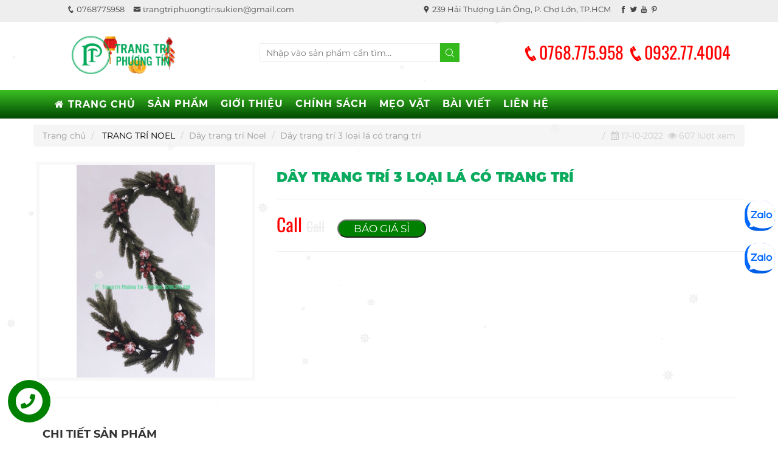

--- FILE ---
content_type: text/html; charset=UTF-8
request_url: https://trangtriphuongtin.vn/chi-tiet-san-pham/day-trang-tri-3-loai-la-co-trang-tri-7-18-721
body_size: 15570
content:
<!DOCTYPE html>
<html lang="vi">
	<head>
  <meta charset="utf-8">
  <meta http-equiv="X-UA-Compatible" content="IE=edge">
  <meta name="viewport" content="width=device-width, initial-scale=1">
  <meta name="description" content="Dây trang trí 3 loại lá có trang trí">
  <meta name="keywords" content="Dây trang trí 3 loại lá có trang trí">
  <meta name="robots" content="index,follow">
  <html prefix="og: http://ogp.me/ns#">
  <link rel="canonical" href='https://trangtriphuongtin.vn/chi-tiet-san-pham/day-trang-tri-3-loai-la-co-trang-tri-7-18-721' />
  <meta property='og:locale' content="vi_VN" />
  <meta property='og:title' content="Dây trang trí 3 loại lá có trang trí" />
  <meta property='og:description' content="Dây trang trí 3 loại lá có trang trí" />
  <meta property="og:url" content='https://trangtriphuongtin.vn/chi-tiet-san-pham/day-trang-tri-3-loai-la-co-trang-tri-7-18-721' />
      <meta property='og:image' content="https://trangtriphuongtin.vn/public/upload/465x310x1x80/day-trang-tri-noel-trang-tri-phuong-tin-(18).jpg" />
    <meta property='og:image:alt' content="Dây trang trí 3 loại lá có trang trí" />
  <meta property="og:type" content="article" />
  <meta property='og:site_name' content='Cửa hàng Trang trí Phương Tín - Chuyên cung cấp sỉ và lẻ đồ trang trí Tết, Noel, Halloween, Sự kiện' />
  <meta property='article:author' content='Cửa hàng Trang trí Phương Tín - Chuyên cung cấp sỉ và lẻ đồ trang trí Tết, Noel, Halloween, Sự kiện' />
  <title>Dây trang trí 3 loại lá có trang trí</title>
  <link rel="stylesheet" href="https://trangtriphuongtin.vn/public/frontend/css/bootstrap.min.css">
  <link rel="stylesheet" href="https://trangtriphuongtin.vn/public/frontend/css/font-awesome.min.css">
  <link rel="stylesheet" href="https://trangtriphuongtin.vn/public/frontend/css/fonts.css">
  <link rel="stylesheet" href="https://trangtriphuongtin.vn/public/frontend/css/icofont.css">
  <link rel="stylesheet" href="https://trangtriphuongtin.vn/public/frontend/css/media.css">
  <link rel="stylesheet" href="https://trangtriphuongtin.vn/public/frontend/css/slick.css">
  <link rel="stylesheet" href="https://trangtriphuongtin.vn/public/frontend/css/slick-theme2.css">
   <link rel="stylesheet" href="https://trangtriphuongtin.vn/public/frontend/owlcarousel/owl.carousel.css" />
  <link rel="stylesheet" href="https://trangtriphuongtin.vn/public/frontend/owlcarousel/owl.theme.css" />
  <link rel="stylesheet" href="https://trangtriphuongtin.vn/public/frontend/owlcarousel/owl.transitions.css" />
  <link rel="stylesheet" href="https://trangtriphuongtin.vn/public/frontend/css/animate.min.css" />
  <link rel="stylesheet" href="https://trangtriphuongtin.vn/public/frontend/slider/css/slideshow.css" />
  <link rel="stylesheet" href="https://trangtriphuongtin.vn/public/frontend/css/content1.css" />

  <link rel='stylesheet' href="https://trangtriphuongtin.vn/public/frontend/mmenu/css/jquery.mmenu.css" />
  <link id="favicon" rel="shortcut icon" href="https://trangtriphuongtin.vn/public/upload/favicon.png" type="image/x-icon" />
  <link rel="stylesheet" href="https://trangtriphuongtin.vn/public/frontend/fancybox/jquery.fancybox.css" />
  <link rel='stylesheet' href="https://trangtriphuongtin.vn/public/frontend/css/style.css" />
</head>
<script type="application/ld+json">{
  "@context": "https://schema.org/",
  "@type": "Article",
  "author": "https://trangtriphuongtin.vn/",
  "headline": "Dây trang trí 3 loại lá có trang trí",
  "image": {
    "@type": "ImageObject",
    "url": "https://trangtriphuongtin.vn/public/upload/day-trang-tri-noel-trang-tri-phuong-tin-(18).jpg"
  },
  "datePublished": "2025-12-08",
  "publisher": {
    "name": "Dây trang trí 3 loại lá có trang trí",
    "identifier": "Cửa hàng Trang trí Phương Tín"
  },
  "keywords": "Dây trang trí 3 loại lá có trang trí",
  "dateModified": "2025-12-08",
  "mainEntityOfPage": "https://trangtriphuongtin.vn/",
  "description": "Dây trang trí 3 loại lá có trang trí"
}
</script>
<div class="hidden">
     <a href="https://cuanhomxingfavinhlong.vn/" target="_blank">Cửa nhôm Xingfa Vĩnh Long</a>
	<a href="https://cuanhomxingfabentre.vn/" target="_blank">Cửa nhôm Xingfa Bến Tre</a>
  <a href="https://phukienngon.com.vn/" target="_blank">Phụ Kiện Ngon</a>
  <a href="https://nhomkinhbentre.vn/" target="_blank">Cửa nhôm Cửa Kính Bến Tre</a>
    <a href="https://thietkewebdongthap.vn/" target="_blank">Thiết kế website tại Đồng Tháp</a>
    <a href="https://thietkewebtayninh.com/" target="_blank">Thiết kế website tại Tây Ninh</a>
     <a href="https://thietkewebvinhlong.com/" target="_blank">Thiết kế website tại Vĩnh Long</a>
  <a href="https://dientugiadung.com/" target="_blank">Shop điện tử Gia dụng</a>
   <a href="https://binhdungnuoc.com/" target="_blank">Bình đựng nước, bình giữ nhiệt</a>
  <a href="https://thietkewebcantho.com/" target="_blank">Thiết kế website Cần Thơ</a>
  <a href="https://ditruiec.com/" target="_blank">Tư vấn du học định cư Canada, Mỹ, Úc</a>
  <a href="https://xaydungquangngai.com/" target="_blank">Xây dựng nhà ở Quảng Ngãi</a>
  <a href="https://raccoon.vn/" target="_blank">Thiết kế website, lập trình web app</a>
  <a href="https://cuhudua.vn/" target="_blank">Củ hủ dừa Bến Tre</a>
</div>
<style>
  #snowflakeContainer{position:absolute;left:0px;top:0px;}
  .snowflake{padding-left:15px;font-size:14px;line-height:24px;position:fixed;color:#ebebeb;user-select:none;z-index:1000;-moz-user-select:none;-ms-user-select:none;-khtml-user-select:none;-webkit-user-select:none;-webkit-touch-callout:none;}
  .snowflake:hover {cursor:default}
</style>
<div id='snowflakeContainer'>
<p class='snowflake'>✵</p>
<!-- ❊ ✽ ✫ ✬ ✭ ❃ ❋ ❀ ✤ ✥ ❄ ✾ ⋆ ✢ ✰ ☘ ❋ ✦ ✧ ✣ ✷ ✸ ✺ ✱ ✶ ✻ ❈ ❉ ✪ ✿ ❁ ✩ ★ ✢ ✣ ☘ ✤ ✥ ✱ ✲ ✵ ✶ ✷ ❊ ❋ ✸ ✹ ✺ ✻ ✽ ✾ ✿ ❀ ❁ ❂ ❃ ❈ ❉ -->
</div>
<script style='text/javascript'>
  var requestAnimationFrame=window.requestAnimationFrame||window.mozRequestAnimationFrame||window.webkitRequestAnimationFrame||window.msRequestAnimationFrame;var transforms=["transform","msTransform","webkitTransform","mozTransform","oTransform"];var transformProperty=getSupportedPropertyName(transforms);var snowflakes=[];var browserWidth;var browserHeight;var numberOfSnowflakes=30;var resetPosition=false;function setup(){window.addEventListener("DOMContentLoaded",generateSnowflakes,false);window.addEventListener("resize",setResetFlag,false)}setup();function getSupportedPropertyName(b){for(var a=0;a<b.length;a++){if(typeof document.body.style[b[a]]!="undefined"){return b[a]}}return null}function Snowflake(b,a,d,e,c){this.element=b;this.radius=a;this.speed=d;this.xPos=e;this.yPos=c;this.counter=0;this.sign=Math.random()<0.5?1:-1;this.element.style.opacity=0.5+Math.random();this.element.style.fontSize=4+Math.random()*20+"px"}Snowflake.prototype.update=function(){this.counter+=this.speed/5000;this.xPos+=this.sign*this.speed*Math.cos(this.counter)/40;this.yPos+=Math.sin(this.counter)/40+this.speed/30;setTranslate3DTransform(this.element,Math.round(this.xPos),Math.round(this.yPos));if(this.yPos>browserHeight){this.yPos=-50}};function setTranslate3DTransform(a,c,b){var d="translate3d("+c+"px, "+b+"px, 0)";a.style[transformProperty]=d}function generateSnowflakes(){var b=document.querySelector(".snowflake");var h=b.parentNode;browserWidth=document.documentElement.clientWidth;browserHeight=document.documentElement.clientHeight;for(var d=0;d<numberOfSnowflakes;d++){var j=b.cloneNode(true);h.appendChild(j);var e=getPosition(50,browserWidth);var a=getPosition(50,browserHeight);var c=5+Math.random()*40;var g=4+Math.random()*10;var f=new Snowflake(j,g,c,e,a);snowflakes.push(f)}h.removeChild(b);moveSnowflakes()}function moveSnowflakes(){for(var b=0;b<snowflakes.length;b++){var a=snowflakes[b];a.update()}if(resetPosition){browserWidth=document.documentElement.clientWidth;browserHeight=document.documentElement.clientHeight;for(var b=0;b<snowflakes.length;b++){var a=snowflakes[b];a.xPos=getPosition(50,browserWidth);a.yPos=getPosition(50,browserHeight)}resetPosition=false}requestAnimationFrame(moveSnowflakes)}function getPosition(b,a){return Math.round(-1*b+Math.random()*(a+2*b))}function setResetFlag(a){resetPosition=true};
</script>

<!-- Google tag (gtag.js) -->
<script async src="https://www.googletagmanager.com/gtag/js?id=G-CF8KS0T68Y"></script>
<script>
  window.dataLayer = window.dataLayer || [];
  function gtag(){dataLayer.push(arguments);}
  gtag('js', new Date());

  gtag('config', 'G-CF8KS0T68Y');
</script>
<h1 class="hidden">Dây trang trí 3 loại lá có trang trí</h1>	<body>
		<div class="container-fluid">
			<div class="row an_css" id="top_css">

	<div class="container">

		<div class="row">

			<div class="col-xs-12 col-sm-6 col-md-6 col-lg-6">

				<ul class="top_ul">

				    <li><a href=""><i class="icofont-phone"></i> 0768775958</a></li>

				    <li><a href=""><i class="icofont-envelope"></i> trangtriphuongtinsukien@gmail.com</a></li>

				</ul>

			</div>

			<div class="col-xs-12 col-sm-6 col-md-6 col-lg-6">

				<ul class="top_ul">

				    <li><a href=""><i class="icofont-google-map"></i> 239 Hải Thượng Lãn Ông, P. Chợ Lớn, TP.HCM</a></li>

				    <li><a href="https://www.facebook.com/trangtriphuongtin239/" target="_blank"><i class="icofont-facebook"></i></a> <a href=""><i class="icofont-twitter"></i></a> <a href=""><i class="icofont-youtube"></i></a> <a href=""><i class="icofont-pinterest"></i></a></li>

				</ul>

			</div>

		</div>

	</div>

</div>			<div class="row" id="header_css">
	<div class="container">
		<div class="row">
			<div class="col-xs-6 col-sm-3 col-md-3 col-lg-3" style="padding: 10px">
				<a href="https://trangtriphuongtin.vn/"><img src="https://trangtriphuongtin.vn/public/upload/logo.png" class="img-responsive" alt="Shop Trang Trí Phương Tín" style="max-width: 173px"></a>
			</div>
			<div class="col-xs-12 col-sm-3 col-md-5 col-lg-5" style="padding-top: 25px">
				<center><form action="https://trangtriphuongtin.vn/tim-kiem" method="GET" role="form"><input type="text" name="search" placeholder="Nhập vào sản phẩm cần tìm..." style="min-height: 31px;border: 1px solid #eee;padding-left: 10px;width: 65%"><button type="submit" class="searchButton1"><i class="icofont-search"></i></button></form></center>
			</div>
			<div class="col-xs-12 col-sm-3 col-md-4 col-lg-4" style="padding-top: 15px">
				<p class="header_phone text-center" style="color:red"><i class="icofont-phone"></i>0768.775.958 <i class="icofont-phone"></i>0932.77.4004</p>
			</div>
		</div>
	</div>
</div>			
			<div class="row header_bottom" style="padding-top: 5px;padding-bottom: 5px;background:linear-gradient(to top, #004901, #3bbf22);">
	<div class="container">
		<div class="row">
					<div class="row">
				
				<div id="cssmenu" class="an_css menu">
					<ul>
						<li><a title="TRANG CHỦ" href="https://trangtriphuongtin.vn/"><i class="fa fa-home mau_icon"></i> TRANG CHỦ</a></li>
						<li><a title="SẢN PHẨM">SẢN PHẨM</a>
							<ul style="padding-left: 0;padding-bottom: 15px;background:#ffffffbf;">
																	<li><a title="TRANG TRÍ NOEL" href="https://trangtriphuongtin.vn/chi-tiet-dm-cap1/trang-tri-noel-7"><i class="icofont-flower" style="color:orange;padding-right: 8px"></i> TRANG TRÍ NOEL </a></li>
																	<li><a title="TRANG TRÍ TẾT" href="https://trangtriphuongtin.vn/chi-tiet-dm-cap1/trang-tri-tet-9"><i class="icofont-flower" style="color:orange;padding-right: 8px"></i> TRANG TRÍ TẾT </a></li>
																	<li><a title="TRANG TRÍ HALLOWEEN" href="https://trangtriphuongtin.vn/chi-tiet-dm-cap1/trang-tri-halloween-13"><i class="icofont-flower" style="color:orange;padding-right: 8px"></i> TRANG TRÍ HALLOWEEN </a></li>
																	<li><a title="CHÓA THẢ LƯỚI EDISON" href="https://trangtriphuongtin.vn/chi-tiet-dm-cap1/choa-tha-luoi-edison-3"><i class="icofont-flower" style="color:orange;padding-right: 8px"></i> CHÓA THẢ LƯỚI EDISON </a></li>
																	<li><a title="ĐÈN PHA LED CỐC" href="https://trangtriphuongtin.vn/chi-tiet-dm-cap1/den-pha-led-coc-2"><i class="icofont-flower" style="color:orange;padding-right: 8px"></i> ĐÈN PHA LED CỐC </a></li>
																	<li><a title="ĐÈN BÔNG PHÁO HOA" href="https://trangtriphuongtin.vn/chi-tiet-dm-cap1/den-bong-phao-hoa-5"><i class="icofont-flower" style="color:orange;padding-right: 8px"></i> ĐÈN BÔNG PHÁO HOA </a></li>
																	<li><a title="HỶ CƯỚI" href="https://trangtriphuongtin.vn/chi-tiet-dm-cap1/hy-cuoi-6"><i class="icofont-flower" style="color:orange;padding-right: 8px"></i> HỶ CƯỚI </a></li>
																	<li><a title="KHUNG HÌNH TRANG TRÍ" href="https://trangtriphuongtin.vn/chi-tiet-dm-cap1/khung-hinh-trang-tri-14"><i class="icofont-flower" style="color:orange;padding-right: 8px"></i> KHUNG HÌNH TRANG TRÍ </a></li>
																	<li><a title="NẾN ĐIỆN" href="https://trangtriphuongtin.vn/chi-tiet-dm-cap1/nen-dien-1"><i class="icofont-flower" style="color:orange;padding-right: 8px"></i> NẾN ĐIỆN </a></li>
																	<li><a title="TRANG TRÍ SINH NHẬT" href="https://trangtriphuongtin.vn/chi-tiet-dm-cap1/trang-tri-sinh-nhat-8"><i class="icofont-flower" style="color:orange;padding-right: 8px"></i> TRANG TRÍ SINH NHẬT </a></li>
																	<li><a title="HOA ĐĂNG" href="https://trangtriphuongtin.vn/chi-tiet-dm-cap1/hoa-dang-10"><i class="icofont-flower" style="color:orange;padding-right: 8px"></i> HOA ĐĂNG </a></li>
																	<li><a title="BÔNG VOAN" href="https://trangtriphuongtin.vn/chi-tiet-dm-cap1/bong-voan-11"><i class="icofont-flower" style="color:orange;padding-right: 8px"></i> BÔNG VOAN </a></li>
																	<li><a title="HOA NHỰA" href="https://trangtriphuongtin.vn/chi-tiet-dm-cap1/hoa-nhua-12"><i class="icofont-flower" style="color:orange;padding-right: 8px"></i> HOA NHỰA </a></li>
																	<li><a title="ĐÈN TRUNG THU" href="https://trangtriphuongtin.vn/chi-tiet-dm-cap1/den-trung-thu-4"><i class="icofont-flower" style="color:orange;padding-right: 8px"></i> ĐÈN TRUNG THU </a></li>
															</ul>
						</li>
						
						<li><a title="GIỚI THIỆU" href="https://trangtriphuongtin.vn/gioi-thieu">GIỚI THIỆU</a></li>
						<li><a title="CHÍNH SÁCH" href="https://trangtriphuongtin.vn/chinh-sach">CHÍNH SÁCH</a></li>
						<li><a title="MẸO VẶT" href="https://trangtriphuongtin.vn/meo-vat">MẸO VẶT</a></li>
						<li><a title="BÀI VIẾT" href="https://trangtriphuongtin.vn/tin-tuc">BÀI VIẾT</a></li>
						<li><a title="LIÊN HỆ" href="https://trangtriphuongtin.vn/lien-he">LIÊN HỆ</a></li>
					</ul>
				</div>
			</div>
			</div>
</div>
</div>			<style>
.btn_giasi{background:green;color:#fff;padding-left:25px;padding-right:25px;font-size:17px;border-radius:15px}
.tag_input{padding: 2px;font-size: 14px;color: #ccc}
.tag_input:hover{padding: 2px;font-size: 14px;color: orange;transition: .4s}
h4 {
    background: #f8f8f9;
    color: #3498db;
    font-size: 36px;
    line-height: 100px;
    margin: 5px;
    padding: 5px;
    position: relative;
    text-align: center;
}
</style>
<div class="container" style="margin-top: 10px;">
	<div class="row">
		<ol class="breadcrumb">
			<li>
				<a href="https://trangtriphuongtin.vn/" style="color:#999">Trang chủ</a>
			</li>
						<li>
				<a style="color:#000" href="https://trangtriphuongtin.vn/chi-tiet-dm-cap1/trang-tri-noel-7">TRANG TRÍ NOEL</a>
			</li>
			<li class="pull-right" style="color: #ccc"><i class="fa fa-calendar"></i> 17-10-2022&nbsp;&nbsp;<i class="fa fa-eye"></i> 607 lượt xem</li>
									<li><a style="color:#999;" href="https://trangtriphuongtin.vn/chi-tiet-dm-cap2/day-trang-tri-noel-7-18">Dây trang trí Noel</a></li>
						<li><a style="color:#999">Dây trang trí 3 loại lá có trang trí</a></li>
		</ol>
		<div class="row" style="background:#fff;">
			<div class="col-xs-12 col-sm-6 col-md-4 col-lg-4">
				<div class="main">
					<div class="slider slider-for">
												<div><h4><a class="fancybox" data-fancybox-group="fancybox-6" href="https://trangtriphuongtin.vn/public/upload/day-trang-tri-noel-trang-tri-phuong-tin-(18).jpg"><img alt="Dây trang trí 3 loại lá có trang trí" title="Dây trang trí 3 loại lá có trang trí" src="https://trangtriphuongtin.vn/public/upload/850x850x2x100/day-trang-tri-noel-trang-tri-phuong-tin-(18).jpg" width="100%"></a></h4></div>
											</div>
					<div class="slider slider-nav">
											</div>
					
				</div>
			</div>
			<div class="col-xs-12 col-sm-6 col-md-8 col-lg-8">
				<p style="font-size: 22px;font-weight: bold;text-transform: uppercase;padding-top: 15px;font-family: 'Conv_Montserrat-Black';color:#0aab5f">Dây trang trí 3 loại lá có trang trí</p>
				<hr />
				
				<p class="sp_gia" style="font-size: 30px;color: red;font-family: 'Conv_Oswald-Regular'" rel="noarchive">Call <span><del style="color: #eee;font-size: 22px;font-family: 'Conv_Oswald-Regular'">Call</del></span>&nbsp;&nbsp;&nbsp;<a href='tel:0768775958'><input type="button" name="btnThem" class="btn_giasi" value="BÁO GIÁ SỈ"></a></p>
				<hr>
				
				<div style="line-height:1.45;font-family: 'Conv_Montserrat-Regular';padding-top: 10px;"></div> <br />
			</div>
		</div>
	</div>
	<hr>
	<div class="row" style="background:#fff;padding-top:30px;min-height: 500px;;padding-bottom: 30px">
		<div class="col-xs-12 col-sm-6 col-md-9 col-lg-9">
			<h2 class="h4" style="font-family: 'Conv_Montserrat-Bold';">CHI TIẾT SẢN PHẨM</h2>
			<p style="border-bottom:2px solid #1A7FBB;width: 120px;padding-bottom: 0px"></p>
			<br>
			<div style="line-height:1.5;text-align:justify;font-family: 'Conv_Montserrat-Regular';min-height:2200px;overflow:hidden" class="nd">				<div class="clearfix"></div>
				<p class="dtcvmodetail hidden" id="doc"><span style="color:#003e8b;border:1px solid #003e8b;padding:10px;font-size:14px">Đọc thêm <i style="color:#003e8b" class="icofont-dotted-down"></i></span></p>
			</div>
			
		</div>
		<div class="col-xs-12 col-sm-6 col-md-3 col-lg-3" style="margin-top:20px">
			<h2 class="h4" style="font-family: 'Conv_Montserrat-Bold';">SẢN PHẨM TƯƠNG TỰ</h2>
			<p style="border-bottom:2px solid #1A7FBB;width: 120px;padding-bottom: 0px"></p>
			<br>
						<div class="col-xs-6 col-md-12 banners-effect-4" style="padding: 3px;margin-bottom: 10px;">
				<div class="banners">
					<div class="spbd">
						<center><a href="https://trangtriphuongtin.vn/chi-tiet-san-pham/thien-su-trang-tri-noel-7-18-810"><img src="https://trangtriphuongtin.vn/public/upload/500x500x2x100/phu-kien-trang-tri-giang-sinh-than.jpg" class="img-responsive" alt="Thiên sứ trang trí Noel" title="Thiên sứ trang trí Noel" width="100%"></a></center><br>
						<p class="spnb_title text-center" style="min-height: 45px"><a href="https://trangtriphuongtin.vn/chi-tiet-san-pham/thien-su-trang-tri-noel-7-18-810">Thiên sứ trang trí Noel</a></p>
						
					</div>
				</div>
			</div>
						<div class="col-xs-6 col-md-12 banners-effect-4" style="padding: 3px;margin-bottom: 10px;">
				<div class="banners">
					<div class="spbd">
						<center><a href="https://trangtriphuongtin.vn/chi-tiet-san-pham/phu-kien-trang-tri-anh-linh-7-18-823"><img src="https://trangtriphuongtin.vn/public/upload/500x500x2x100/phu-kien-trang-tri-giang-sinh-nguoi1.jpg" class="img-responsive" alt="Phụ kiện trang trí anh lính" title="Phụ kiện trang trí anh lính" width="100%"></a></center><br>
						<p class="spnb_title text-center" style="min-height: 45px"><a href="https://trangtriphuongtin.vn/chi-tiet-san-pham/phu-kien-trang-tri-anh-linh-7-18-823">Phụ kiện trang trí anh lính</a></p>
						
					</div>
				</div>
			</div>
						<div class="col-xs-6 col-md-12 banners-effect-4" style="padding: 3px;margin-bottom: 10px;">
				<div class="banners">
					<div class="spbd">
						<center><a href="https://trangtriphuongtin.vn/chi-tiet-san-pham/day-trang-tri-cuoc-dau-vang-co-trang-tri-7-18-712"><img src="https://trangtriphuongtin.vn/public/upload/500x500x2x100/day-trang-tri-noel-trang-tri-phuong-tin-(10).jpg" class="img-responsive" alt="Dây trang trí cước đầu vàng có trang trí" title="Dây trang trí cước đầu vàng có trang trí" width="100%"></a></center><br>
						<p class="spnb_title text-center" style="min-height: 45px"><a href="https://trangtriphuongtin.vn/chi-tiet-san-pham/day-trang-tri-cuoc-dau-vang-co-trang-tri-7-18-712">Dây trang trí cước đầu vàng có trang trí</a></p>
						
					</div>
				</div>
			</div>
						<div class="col-xs-6 col-md-12 banners-effect-4" style="padding: 3px;margin-bottom: 10px;">
				<div class="banners">
					<div class="spbd">
						<center><a href="https://trangtriphuongtin.vn/chi-tiet-san-pham/phu-kien-trang-tri-trai-tim-7-18-815"><img src="https://trangtriphuongtin.vn/public/upload/500x500x2x100/phu-kien-trang-tri-giang-sinh-trai-tim.jpg" class="img-responsive" alt="Phụ kiện trang trí trái tim" title="Phụ kiện trang trí trái tim" width="100%"></a></center><br>
						<p class="spnb_title text-center" style="min-height: 45px"><a href="https://trangtriphuongtin.vn/chi-tiet-san-pham/phu-kien-trang-tri-trai-tim-7-18-815">Phụ kiện trang trí trái tim</a></p>
						
					</div>
				</div>
			</div>
						<div class="col-xs-6 col-md-12 banners-effect-4" style="padding: 3px;margin-bottom: 10px;">
				<div class="banners">
					<div class="spbd">
						<center><a href="https://trangtriphuongtin.vn/chi-tiet-san-pham/day-trang-tri-pe-2-loai-la-co-trang-tri-7-18-710"><img src="https://trangtriphuongtin.vn/public/upload/500x500x2x100/day-trang-tri-noel-trang-tri-phuong-tin-(8).jpg" class="img-responsive" alt="Dây trang trí PE 2 loại lá có trang trí" title="Dây trang trí PE 2 loại lá có trang trí" width="100%"></a></center><br>
						<p class="spnb_title text-center" style="min-height: 45px"><a href="https://trangtriphuongtin.vn/chi-tiet-san-pham/day-trang-tri-pe-2-loai-la-co-trang-tri-7-18-710">Dây trang trí PE 2 loại lá có trang trí</a></p>
						
					</div>
				</div>
			</div>
						<div class="col-xs-6 col-md-12 banners-effect-4" style="padding: 3px;margin-bottom: 10px;">
				<div class="banners">
					<div class="spbd">
						<center><a href="https://trangtriphuongtin.vn/chi-tiet-san-pham/phu-kien-trang-tri-giang-sinh-chim-7-18-782"><img src="https://trangtriphuongtin.vn/public/upload/500x500x2x100/phu-kien-trang-tri-giang-sinh-chim.jpg" class="img-responsive" alt="Phụ kiện trang trí Giáng Sinh chim" title="Phụ kiện trang trí Giáng Sinh chim" width="100%"></a></center><br>
						<p class="spnb_title text-center" style="min-height: 45px"><a href="https://trangtriphuongtin.vn/chi-tiet-san-pham/phu-kien-trang-tri-giang-sinh-chim-7-18-782">Phụ kiện trang trí Giáng Sinh chim</a></p>
						
					</div>
				</div>
			</div>
					</div>
	</div>
</div>
<script src='https://www.google.com/recaptcha/api.js'></script>
<div class="modal fade" id="modal-baogia">
	<div class="modal-dialog">
		<div class="modal-content">
			<div class="modal-header">
				<button type="button" class="close" data-dismiss="modal" aria-hidden="true">&times;</button>
				<p class="" style="color:#1A7FBB;font-size: 18px;padding: 10px;font-family: Conv_Montserrat-Bold;text-transform: uppercase;"><i class="fa fa-cogs"></i> GIÁ SỈ <span style="color:red">Dây trang trí 3 loại lá có trang trí</span></p>
			</div>
			<div class="modal-body">
				<p><b class="h4" style="font-family:Conv_Montserrat-Bold">BÁO GIÁ SỈ SẢN PHẨM</b></p>
				<br />
				<p><b class="h4" style="font-family:Conv_Montserrat-Bold">LIÊN HỆ BÁO GIÁ</b></p>
				
				<form action="https://trangtriphuongtin.vn/them-lien-he" method="POST" role="form" style="margin-bottom: 45px">
					<input type="text" name="hoten" id="input" class="form-control input_cell" value="" required="required" title="" placeholder="Họ tên của bạn (*)" style="color: #000">
					<input type="email" name="email" id="input" class="form-control input_cell" value="" title="" placeholder="Địa chỉ email của bạn" style="color: #000">
					<input type="text" name="tieude" id="input" class="form-control input_cell hidden" value="Liên hệ tư vấn" title="" placeholder="Tiêu đề liên hệ" style="color: #000">
					<input type="text" name="diachi" id="input" class="form-control input_cell" value="" title="" placeholder="Địa chỉ" style="color: #000">
					<input type="text" name="didong" id="input" class="form-control input_cell" value="" required="required" title="" placeholder="Số lượng cần báo giá" min="0" style="color: #000">
					<input type="number" name="didong" id="input" class="form-control input_cell" value="" required="required" title="" placeholder="Số điện thoại của bạn (*)" min="0" style="color: #000">
					<textarea type="text" name="chitiet" id="input" class="form-control input_cell" value="" title="" placeholder="Ghi chú" rows="3" style="color: #000"></textarea>
					<input type="hidden" value="2025-12-08 23:22:21" name="ngaygui" id="ngaygui" class="form-control">					<div class="g-recaptcha" data-sitekey="6LedxC0fAAAAAJepZSHh5EBX0R0mc-An2ForxRMP"></div>
					<input type="submit" name="btnThem pull-right" class="btn_guitin" value="GỬI TIN">
				</form>
			</div>
			
		</div>
	</div>
</div>
			<div class="row" id="footer_css">

	<div class="container">

			
		<div class="row">			

			<div class="col-xs-12 col-sm-12 col-md-5 col-lg-5" style="padding-top: 15px">

				<center><img src="https://trangtriphuongtin.vn/public/upload/logo_footer.png" class="img-responsive" alt="TRANG TRÍ PHƯƠNG TÍN" style="max-width: 200px"></center>

				<p><small><p style="text-align:justify"><span style="font-size:12px"><em>Chuy&ecirc;n cung cấp phụ kiện trang tr&iacute; Trung Thu, trang tr&iacute; nh&agrave; h&agrave;ng tiệc cưới, trang tr&iacute; tiệc sinh nhật, trang tr&iacute; Tết, trang tr&iacute; Noel v&agrave;&nbsp;sự kiện...</em></span></p>
</small></p>

				<hr>

				<p class="" style="font-family: 'Conv_Montserrat-Bold';font-size: 18px">TRANG TRÍ PHƯƠNG TÍN</p>

				<div class="text-justify" style="font-size: 14px">

				<p><i class="icofont-google-map"></i> 239 Hải Thượng Lãn Ông, P. Chợ Lớn, TP.HCM<br />
						<i class="icofont-phone"></i> Hotline/Zalo: 0768775958<br />
					<i class="icofont-envelope"></i> trangtriphuongtinsukien@gmail.com<br/><i class="icofont-globe"></i> trangtriphuongtin.vn</p>
				</div>

			</div>

			<div class="col-xs-12 col-sm-12 col-md-7 col-lg-7">

				<div class="col-xs-6 col-sm-12 col-md-6 col-lg-6 pad" style="padding-top: 50px">

					<p class="footer_title">Sản phẩm</p>

					<p style="border-bottom: 1px solid #eee;width: 120px"></p><br/>

					<ul class="footer_ul">

						
						<li><a title="TRANG TRÍ NOEL" href="https://trangtriphuongtin.vn/chi-tiet-dm-cap1/trang-tri-noel-7">TRANG TRÍ NOEL </a></li>

						
						<li><a title="TRANG TRÍ TẾT" href="https://trangtriphuongtin.vn/chi-tiet-dm-cap1/trang-tri-tet-9">TRANG TRÍ TẾT </a></li>

						
						<li><a title="TRANG TRÍ HALLOWEEN" href="https://trangtriphuongtin.vn/chi-tiet-dm-cap1/trang-tri-halloween-13">TRANG TRÍ HALLOWEEN </a></li>

						
						<li><a title="CHÓA THẢ LƯỚI EDISON" href="https://trangtriphuongtin.vn/chi-tiet-dm-cap1/choa-tha-luoi-edison-3">CHÓA THẢ LƯỚI EDISON </a></li>

						
						<li><a title="ĐÈN PHA LED CỐC" href="https://trangtriphuongtin.vn/chi-tiet-dm-cap1/den-pha-led-coc-2">ĐÈN PHA LED CỐC </a></li>

						
						<li><a title="ĐÈN BÔNG PHÁO HOA" href="https://trangtriphuongtin.vn/chi-tiet-dm-cap1/den-bong-phao-hoa-5">ĐÈN BÔNG PHÁO HOA </a></li>

						
						<li><a title="HỶ CƯỚI" href="https://trangtriphuongtin.vn/chi-tiet-dm-cap1/hy-cuoi-6">HỶ CƯỚI </a></li>

						
						<li><a title="KHUNG HÌNH TRANG TRÍ" href="https://trangtriphuongtin.vn/chi-tiet-dm-cap1/khung-hinh-trang-tri-14">KHUNG HÌNH TRANG TRÍ </a></li>

						
						<li><a title="NẾN ĐIỆN" href="https://trangtriphuongtin.vn/chi-tiet-dm-cap1/nen-dien-1">NẾN ĐIỆN </a></li>

						
						<li><a title="TRANG TRÍ SINH NHẬT" href="https://trangtriphuongtin.vn/chi-tiet-dm-cap1/trang-tri-sinh-nhat-8">TRANG TRÍ SINH NHẬT </a></li>

						
						<li><a title="HOA ĐĂNG" href="https://trangtriphuongtin.vn/chi-tiet-dm-cap1/hoa-dang-10">HOA ĐĂNG </a></li>

						
						<li><a title="BÔNG VOAN" href="https://trangtriphuongtin.vn/chi-tiet-dm-cap1/bong-voan-11">BÔNG VOAN </a></li>

						
						<li><a title="HOA NHỰA" href="https://trangtriphuongtin.vn/chi-tiet-dm-cap1/hoa-nhua-12">HOA NHỰA </a></li>

						
						<li><a title="ĐÈN TRUNG THU" href="https://trangtriphuongtin.vn/chi-tiet-dm-cap1/den-trung-thu-4">ĐÈN TRUNG THU </a></li>

						
						

					</ul>

				</div>

				<div class="col-xs-6 col-sm-12 col-md-6 col-lg-6 pad" style="padding-top: 50px">

					<p class="footer_title">Bài viết</p>

					<p style="border-bottom: 1px solid #eee;width: 120px"></p><br/>

					<ul class="footer_ul">

							
						<li><a href="https://trangtriphuongtin.vn/chi-tiet-tin-tuc/may-tao-tuyet-gia-noel-va-tao-khong-khi-noel-3-107">Máy tạo tuyết giả Noel và tạo không khí Noel</a></li>

						
						<li><a href="https://trangtriphuongtin.vn/chi-tiet-tin-tuc/cac-phu-kien-trang-tri-giang-sinh-2025-ban-can-mua-3-106">Các Phụ kiện trang trí Giáng Sinh 2025 bạn cần mua</a></li>

						
						<li><a href="https://trangtriphuongtin.vn/chi-tiet-tin-tuc/cung-cap-phu-kien-trang-tri-giang-sinh-2025-toan-quoc-3-105">Cung cấp Phụ kiện Trang trí Giáng Sinh 2025 toàn quốc</a></li>

						
						<li><a href="https://trangtriphuongtin.vn/chi-tiet-tin-tuc/cac-y-tuong-trang-tri-giang-sinh-voi-qua-thong-kho-3-104">Các ý tưởng trang trí Giáng sinh với quả thông khô</a></li>

						
						<li><a href="https://trangtriphuongtin.vn/chi-tiet-tin-tuc/cac-y-tuong-trang-tri-hat-chau-lam-dep-cay-thong-noel-3-103">Các ý tưởng trang trí hạt châu làm đẹp cây thông Noel</a></li>

						
					</ul>

				</div>

				<div class="clearfix"></div>

				<div style="border-top:1px dashed #eee;width: 90%"></div>

				<center><ul class="connet">Kết nối chúng tôi

					<li><a href="https://www.facebook.com/trangtriphuongtin239/" target="_blank"><i class="fa fa-facebook"></i></a></li>

					<li><a href=""><i class="fa fa-google"></i></a></li>

					<li><a href=""><i class="fa fa-youtube"></i></a></li>

					<li><a href=""><i class="fa fa-linkedin"></i></a></li>		

				</ul></center>

			</div>

			

			<div class="col-xs-12 col-sm-12 col-md-4 col-lg-4 an_css hidden" style="padding-top: 50px">

				<p class="footer_title">Địa chỉ cửa hàng</p>

				<p style="border-bottom: 1px solid #eee;width: 120px"></p><br/>

			<iframe src="https://www.google.com/maps/embed?pb=!1m18!1m12!1m3!1d3919.7889850164033!2d106.6565984!3d10.750739900000001!2m3!1f0!2f0!3f0!3m2!1i1024!2i768!4f13.1!3m3!1m2!1s0x31752ef5b2dfe257%3A0x766b2b6be0fad0ca!2zMjM5IMSQLiBI4bqjaSBUaMaw4bujbmcgTMOjbiDDlG5nLCBQaMaw4budbmcgMTMsIFF14bqtbiA1LCBUaMOgbmggcGjhu5EgSOG7kyBDaMOtIE1pbmg!5e0!3m2!1svi!2s!4v1658950557121!5m2!1svi!2s" width="100%" height="210" style="border:0;" allowfullscreen="" loading="lazy" referrerpolicy="no-referrer-when-downgrade"></iframe>

			</div>

		</div>

	
	</div>

</div>

<div class="hidden">
	<a href="https://cuanhomxingfabentre.vn/" target="_blank">Cửa nhôm Xingfa Bến Tre</a>
  <a href="https://phukienngon.com.vn/" target="_blank">Phụ Kiện Ngon</a>
  <a href="https://nhaphangtptn.com/" target="_blank">Nhập hàng Trung Quốc về Việt Nam</a>
  <a href="https://thietkewebvinhlong.com/" target="_blank">Thiết kế website Vĩnh Long</a>
    <a href="https://thietkewebdalat.com/" target="_blank">Thiết kế website Đà Lạt, Lâm Đồng</a>
  <a href="https://thietkewebtayninh.com/" target="_blank">Thiết kế website Tây Ninh Long An</a>
  <a href="https://thietkewebtiengiang.vn/" target="_blank">Thiết kế website tại Tiền Giang</a>
  <a href="https://thietkewebdongthap.vn/" target="_blank">Thiết kế website Đồng Tháp, Tiền Giang</a>
   <a href="https://raccoon.vn/" target="_blank">Thiết kế website chuẩn SEO giá rẻ</a>
  <a href="https://ditruiec.com/" target="_blank">Tư vấn du học định cư Canada, Mỹ, Úc</a>
  <a href="https://xaydungquangngai.com/" target="_blank">Xây dựng nhà ở Quảng Ngãi</a>
  <a href="https://binhdungnuoc.com/" target="_blank">Bình đựng nước giá rẻ</a>
  <a href="https://dientugiadung.com/" target="_blank">Điện tử Gia dụng</a>
</div>			<style>
@media (max-width:767px){.bottom-contact{display:block;position:fixed;bottom:0;background:#e6e6e6;width:100%;z-index:99;box-shadow:2px 1px 9px #dedede;border-top:1px solid #d2d2d2}.bottom-contact ul li{width:25%;float:right;list-style:none;text-align:center;font-size:13px;line-height:1.6}.bottom-contact ul li span{color:black}.bottom-contact ul li img{width:30px;margin-top:7px;margin-bottom:0}}.fl-fl{background:#1a73e88c;text-transform:uppercase;letter-spacing:3px;padding:4px;width:280px;position:fixed;right:-10px;z-index:1000;font:normal normal 10px DVN-Poppins;-webkit-transition:all .25s ease;-moz-transition:all .25s ease;-ms-transition:all .25s ease;-o-transition:all .25s ease;transition:all .25s ease}.fa_note{font-size:20px;font-weight:bold;color:#f9f9f9;padding:5px;width:30px;margin-left:10px}.fl-fl:hover{right:0}.fl-fl a{color:#fff!important;text-decoration:none;text-align:center;font-size:14px;font-weight:bold;line-height:30px!important;vertical-align:center}.float-ws{top:160px}.float-tw{top:215px}.float-gp{bottom:100px;border-top-left-radius:25px;border-bottom-left-radius:25px}.float-gm{top:325px}.float-ig{top:435px}.float-fb{top:380px}
	.arcontactus-widget.left.arcontactus-message{left:20px!important}
	.arcontactus-widget.arcontactus-message{top: 500px;}
	#arcontactus{background: none;}
	.modal-header {
		padding: 12px;
		border-bottom: 1px solid #e5e5e5;
		background: green;
		color: #fff;
		font-family: 'Conv_Montserrat-Bold';
	}
	.modal-title{ color: #fff;
		font-family: 'Conv_Montserrat-Bold';}
		
		}
</style>

	<div id="zaloChat" style="position: fixed;right: 5px;top: 400px;height: 50px;z-index: 99999999999999;">
		<a href="https://zalo.me/0932774004" target="_blank"><img src="https://trangtriphuongtin.vn/public/upload/icon-zalo.svg" width="50px" title="Trang Trí Phương Tín"></a>
	</div>
	<div id="zaloChat" style="position: fixed;right: 5px;top: 330px;height: 50px;z-index: 99999999999999;">
		<a href="https://zalo.me/0768775958" target="_blank"><img src="https://trangtriphuongtin.vn/public/upload/icon-zalo.svg" width="50px" title="Trang Trí Phương Tín"></a>
	</div>
	
	<!-- De lai lien he -->
	<div class="modal fade" id="goi">
		<div class="modal-dialog">
			<div class="modal-content">
				<div class="modal-header">
					<button type="button" class="close" data-dismiss="modal" aria-hidden="true">&times;</button>
					<h4 class="modal-title">ĐỂ LẠI LIÊN HỆ</h4>
				</div>
				<div class="modal-body">
					<p class="text-justify">Quý khách hàng có thể liên hệ shop bằng cách điền các thông tin ở form nhập ở dưới. Cảm ơn khách hàng đã quan tâm đến sản phẩm của shop Trang Trí Phương Tín!</p>
					<br />
					<form action="https://trangtriphuongtin.vn/them-lien-he" method="POST" role="form">
						<input required="required" class="form-control fm_nd" type="text" name="hoten" value="" placeholder="Họ tên (*)">
						<br>
						<input required="required" class="form-control fm_nd" type="text" name="tieude" value="" placeholder="Tiêu đề (*)">
						<br>
						<input class="form-control fm_nd" type="text" name="email" value="" placeholder="Email">
						<br>
						<input required="required" class="form-control fm_nd" type="number" name="didong" value="" placeholder="Di động (*)"><br>
						<input required="required" class="form-control fm_nd pull-right" type="text" name="diachi" value="" size="53" placeholder="Địa chỉ (*)"><br>
						<br/>
						<br>
						<textarea name="chitiet" id="input" class="form-control" rows="4" required="required" placeholder="Nội dung"></textarea>
						<br>
						<input type="hidden" value="2025-12-08 23:22:21" name="ngaygui" id="ngaygui" class="form-control">					</form>
				</div>
			</div>
		</div>
	</div>
	<link href="https://trangtriphuongtin.vn/public/frontend/css/lh.css" rel="stylesheet">
	<div class="arcontactus-widget arcontactus-message left lg active" id="arcontactus" style="width: 70px;">
		<div class="messangers-block arcuAnimated lg">
			<div class="messangers-list-container"> <ul class="messangers-list rounded-items"> <li class="donglienhe">LIÊN HỆ SHOP PHƯƠNG TÍN </li>
	<!--button Gọi ngay-->
	<li><a class="messanger msg-item-phone" href="tel:+84768775958" id="msg-item-11" rel="nofollow noopener" target="_blank"><span style="background-color:#3EB891"> <svg viewBox="0 0 512 512" xmlns="http://www.w3.org/2000/svg"> <path d="M493.4 24.6l-104-24c-11.3-2.6-22.9 3.3-27.5 13.9l-48 112c-4.2 9.8-1.4 21.3 6.9 28l60.6 49.6c-36 76.7-98.9 140.5-177.2 177.2l-49.6-60.6c-6.8-8.3-18.2-11.1-28-6.9l-112 48C3.9 366.5-2 378.1.6 389.4l24 104C27.1 504.2 36.7 512 48 512c256.1 0 464-207.5 464-464 0-11.2-7.7-20.9-18.6-23.4z" fill="currentColor"></path> </svg> </span><div class="arcu-item-label"><div class="arcu-item-title">Gọi ngay</div><div class="arcu-item-subtitle">0768775958</div></div> </a> </li>
	<!--button Zalo-->
	<li><a class="messanger msg-item-zalo" href="https://zalo.me/0768775958" id="msg-item-10" rel="nofollow noopener" target="_blank"><span style="background-color:#008FE5"> <svg viewBox="0 0 460.1 436.6" xmlns="http://www.w3.org/2000/svg"> <path class="st0" d="M82.6 380.9c-1.8-.8-3.1-1.7-1-3.5 1.3-1 2.7-1.9 4.1-2.8 13.1-8.5 25.4-17.8 33.5-31.5 6.8-11.4 5.7-18.1-2.8-26.5C69 269.2 48.2 212.5 58.6 145.5 64.5 107.7 81.8 75 107 46.6c15.2-17.2 33.3-31.1 53.1-42.7 1.2-.7 2.9-.9 3.1-2.7-.4-1-1.1-.7-1.7-.7-33.7 0-67.4-.7-101 .2C28.3 1.7.5 26.6.6 62.3c.2 104.3 0 208.6 0 313 0 32.4 24.7 59.5 57 60.7 27.3 1.1 54.6.2 82 .1 2 .1 4 .2 6 .2H290c36 0 72 .2 108 0 33.4 0 60.5-27 60.5-60.3v-.6-58.5c0-1.4.5-2.9-.4-4.4-1.8.1-2.5 1.6-3.5 2.6-19.4 19.5-42.3 35.2-67.4 46.3-61.5 27.1-124.1 29-187.6 7.2-5.5-2-11.5-2.2-17.2-.8-8.4 2.1-16.7 4.6-25 7.1-24.4 7.6-49.3 11-74.8 6zm72.5-168.5c1.7-2.2 2.6-3.5 3.6-4.8 13.1-16.6 26.2-33.2 39.3-49.9 3.8-4.8 7.6-9.7 10-15.5 2.8-6.6-.2-12.8-7-15.2-3-.9-6.2-1.3-9.4-1.1-17.8-.1-35.7-.1-53.5 0-2.5 0-5 .3-7.4.9-5.6 1.4-9 7.1-7.6 12.8 1 3.8 4 6.8 7.8 7.7 2.4.6 4.9.9 7.4.8 10.8.1 21.7 0 32.5.1 1.2 0 2.7-.8 3.6 1-.9 1.2-1.8 2.4-2.7 3.5-15.5 19.6-30.9 39.3-46.4 58.9-3.8 4.9-5.8 10.3-3 16.3s8.5 7.1 14.3 7.5c4.6.3 9.3.1 14 .1 16.2 0 32.3.1 48.5-.1 8.6-.1 13.2-5.3 12.3-13.3-.7-6.3-5-9.6-13-9.7-14.1-.1-28.2 0-43.3 0zm116-52.6c-12.5-10.9-26.3-11.6-39.8-3.6-16.4 9.6-22.4 25.3-20.4 43.5 1.9 17 9.3 30.9 27.1 36.6 11.1 3.6 21.4 2.3 30.5-5.1 2.4-1.9 3.1-1.5 4.8.6 3.3 4.2 9 5.8 14 3.9 5-1.5 8.3-6.1 8.3-11.3.1-20 .2-40 0-60-.1-8-7.6-13.1-15.4-11.5-4.3.9-6.7 3.8-9.1 6.9zm69.3 37.1c-.4 25 20.3 43.9 46.3 41.3 23.9-2.4 39.4-20.3 38.6-45.6-.8-25-19.4-42.1-44.9-41.3-23.9.7-40.8 19.9-40 45.6zm-8.8-19.9c0-15.7.1-31.3 0-47 0-8-5.1-13-12.7-12.9-7.4.1-12.3 5.1-12.4 12.8-.1 4.7 0 9.3 0 14v79.5c0 6.2 3.8 11.6 8.8 12.9 6.9 1.9 14-2.2 15.8-9.1.3-1.2.5-2.4.4-3.7.2-15.5.1-31 .1-46.5z" fill="currentColor"></path> </svg> </span><div class="arcu-item-label"><div class="arcu-item-title">Chat Zalo</div><div class="arcu-item-subtitle">0768775958</div></div> </a> </li>
	<!--button Messages-->
	<li class=""><a class="messanger msg-item-facebook-messenger" data-toggle="modal" href="https://www.facebook.com/trangtriphuongtin239/" rel="nofollow noopener"><span style="background-color:#4EB625"><svg xmlns="http://www.w3.org/2000/svg" viewBox="0 0 28 32"><path style="fill: currentColor" d="M28,32 C28,32 23.2863266,30.1450667 19.4727818,28.6592 L3.43749107,28.6592 C1.53921989,28.6592 0,27.0272 0,25.0144 L0,3.6448 C0,1.632 1.53921989,0 3.43749107,0 L24.5615088,0 C26.45978,0 27.9989999,1.632 27.9989999,3.6448 L27.9989999,22.0490667 L28,22.0490667 L28,32 Z M23.8614088,20.0181333 C23.5309223,19.6105242 22.9540812,19.5633836 22.5692242,19.9125333 C22.5392199,19.9392 19.5537934,22.5941333 13.9989999,22.5941333 C8.51321617,22.5941333 5.48178311,19.9584 5.4277754,19.9104 C5.04295119,19.5629428 4.46760991,19.6105095 4.13759108,20.0170667 C3.97913051,20.2124916 3.9004494,20.4673395 3.91904357,20.7249415 C3.93763774,20.9825435 4.05196575,21.2215447 4.23660523,21.3888 C4.37862552,21.5168 7.77411059,24.5386667 13.9989999,24.5386667 C20.2248893,24.5386667 23.6203743,21.5168 23.7623946,21.3888 C23.9467342,21.2215726 24.0608642,20.9827905 24.0794539,20.7254507 C24.0980436,20.4681109 24.0195551,20.2135019 23.8614088,20.0181333 Z"></path></svg></span><div class="arcu-item-label"><div class="arcu-item-title">Facebook Messenger</div><div class="arcu-item-subtitle">Chat trực tiếp Trang Trí Phương Tín</div></div> </a> </li>
	<!--button Viber-->
	<li class=""><a class="messanger msg-item-viber" data-toggle="modal" href="#goi"><span style="background-color:#FFA663"><svg viewBox="0 0 20 20" version="1.1" xmlns="http://www.w3.org/2000/svg" xmlns:xlink="http://www.w3.org/1999/xlink"><g id="Canvas" transform="translate(-825 -308)"><g id="Vector"><use xlink:href="#path0_fill0123" transform="translate(825 308)" fill="currentColor"></use></g></g><defs><path fill="currentColor" id="path0_fill0123" d="M 19 4L 17 4L 17 13L 4 13L 4 15C 4 15.55 4.45 16 5 16L 16 16L 20 20L 20 5C 20 4.45 19.55 4 19 4ZM 15 10L 15 1C 15 0.45 14.55 0 14 0L 1 0C 0.45 0 0 0.45 0 1L 0 15L 4 11L 14 11C 14.55 11 15 10.55 15 10Z"></path></defs></svg></span><div class="arcu-item-label"><div class="arcu-item-title">Để lại liên hệ</div><div class="arcu-item-subtitle">Chúng tôi sẽ liên hệ lại sau</div></div> </a> </li>
</ul></div>
</div>
<div class="arcontactus-message-button" style="background-color: green"> <div class="static hide"> <svg viewBox="0 0 576 512" xmlns="http://www.w3.org/2000/svg"> <path d="M416 192c0-88.4-93.1-160-208-160S0 103.6 0 192c0 34.3 14.1 65.9 38 92-13.4 30.2-35.5 54.2-35.8 54.5-2.2 2.3-2.8 5.7-1.5 8.7S4.8 352 8 352c36.6 0 66.9-12.3 88.7-25 32.2 15.7 70.3 25 111.3 25 114.9 0 208-71.6 208-160zm122 220c23.9-26 38-57.7 38-92 0-66.9-53.5-124.2-129.3-148.1.9 6.6 1.3 13.3 1.3 20.1 0 105.9-107.7 192-240 192-10.8 0-21.3-.8-31.7-1.9C207.8 439.6 281.8 480 368 480c41 0 79.1-9.2 111.3-25 21.8 12.7 52.1 25 88.7 25 3.2 0 6.1-1.9 7.3-4.8 1.3-2.9.7-6.3-1.5-8.7-.3-.3-22.4-24.2-35.8-54.5z" fill="currentColor"></path> </svg> <p>Liên hệ</p> </div> <div class="callback-state" style="color: green"> <svg viewBox="0 0 512 512" xmlns="http://www.w3.org/2000/svg"> <path d="M493.4 24.6l-104-24c-11.3-2.6-22.9 3.3-27.5 13.9l-48 112c-4.2 9.8-1.4 21.3 6.9 28l60.6 49.6c-36 76.7-98.9 140.5-177.2 177.2l-49.6-60.6c-6.8-8.3-18.2-11.1-28-6.9l-112 48C3.9 366.5-2 378.1.6 389.4l24 104C27.1 504.2 36.7 512 48 512c256.1 0 464-207.5 464-464 0-11.2-7.7-20.9-18.6-23.4z" fill="currentColor"></path> </svg> </div> <div class="icons"> <div class="icons-line" style="transform: translate(-130px);"><span style="color: green"> <svg viewBox="0 0 512 512" xmlns="http://www.w3.org/2000/svg"> <path d="M493.4 24.6l-104-24c-11.3-2.6-22.9 3.3-27.5 13.9l-48 112c-4.2 9.8-1.4 21.3 6.9 28l60.6 49.6c-36 76.7-98.9 140.5-177.2 177.2l-49.6-60.6c-6.8-8.3-18.2-11.1-28-6.9l-112 48C3.9 366.5-2 378.1.6 389.4l24 104C27.1 504.2 36.7 512 48 512c256.1 0 464-207.5 464-464 0-11.2-7.7-20.9-18.6-23.4z" fill="currentColor"></path> </svg> </span><span style="color: green"> <svg viewBox="0 0 460.1 436.6" xmlns="http://www.w3.org/2000/svg"> <path class="st0" d="M82.6 380.9c-1.8-.8-3.1-1.7-1-3.5 1.3-1 2.7-1.9 4.1-2.8 13.1-8.5 25.4-17.8 33.5-31.5 6.8-11.4 5.7-18.1-2.8-26.5C69 269.2 48.2 212.5 58.6 145.5 64.5 107.7 81.8 75 107 46.6c15.2-17.2 33.3-31.1 53.1-42.7 1.2-.7 2.9-.9 3.1-2.7-.4-1-1.1-.7-1.7-.7-33.7 0-67.4-.7-101 .2C28.3 1.7.5 26.6.6 62.3c.2 104.3 0 208.6 0 313 0 32.4 24.7 59.5 57 60.7 27.3 1.1 54.6.2 82 .1 2 .1 4 .2 6 .2H290c36 0 72 .2 108 0 33.4 0 60.5-27 60.5-60.3v-.6-58.5c0-1.4.5-2.9-.4-4.4-1.8.1-2.5 1.6-3.5 2.6-19.4 19.5-42.3 35.2-67.4 46.3-61.5 27.1-124.1 29-187.6 7.2-5.5-2-11.5-2.2-17.2-.8-8.4 2.1-16.7 4.6-25 7.1-24.4 7.6-49.3 11-74.8 6zm72.5-168.5c1.7-2.2 2.6-3.5 3.6-4.8 13.1-16.6 26.2-33.2 39.3-49.9 3.8-4.8 7.6-9.7 10-15.5 2.8-6.6-.2-12.8-7-15.2-3-.9-6.2-1.3-9.4-1.1-17.8-.1-35.7-.1-53.5 0-2.5 0-5 .3-7.4.9-5.6 1.4-9 7.1-7.6 12.8 1 3.8 4 6.8 7.8 7.7 2.4.6 4.9.9 7.4.8 10.8.1 21.7 0 32.5.1 1.2 0 2.7-.8 3.6 1-.9 1.2-1.8 2.4-2.7 3.5-15.5 19.6-30.9 39.3-46.4 58.9-3.8 4.9-5.8 10.3-3 16.3s8.5 7.1 14.3 7.5c4.6.3 9.3.1 14 .1 16.2 0 32.3.1 48.5-.1 8.6-.1 13.2-5.3 12.3-13.3-.7-6.3-5-9.6-13-9.7-14.1-.1-28.2 0-43.3 0zm116-52.6c-12.5-10.9-26.3-11.6-39.8-3.6-16.4 9.6-22.4 25.3-20.4 43.5 1.9 17 9.3 30.9 27.1 36.6 11.1 3.6 21.4 2.3 30.5-5.1 2.4-1.9 3.1-1.5 4.8.6 3.3 4.2 9 5.8 14 3.9 5-1.5 8.3-6.1 8.3-11.3.1-20 .2-40 0-60-.1-8-7.6-13.1-15.4-11.5-4.3.9-6.7 3.8-9.1 6.9zm69.3 37.1c-.4 25 20.3 43.9 46.3 41.3 23.9-2.4 39.4-20.3 38.6-45.6-.8-25-19.4-42.1-44.9-41.3-23.9.7-40.8 19.9-40 45.6zm-8.8-19.9c0-15.7.1-31.3 0-47 0-8-5.1-13-12.7-12.9-7.4.1-12.3 5.1-12.4 12.8-.1 4.7 0 9.3 0 14v79.5c0 6.2 3.8 11.6 8.8 12.9 6.9 1.9 14-2.2 15.8-9.1.3-1.2.5-2.4.4-3.7.2-15.5.1-31 .1-46.5z" fill="currentColor"></path> </svg> </span><span style="color: green"> <svg viewBox="0 0 448 512" xmlns="http://www.w3.org/2000/svg"> <path d="M224 32C15.9 32-77.5 278 84.6 400.6V480l75.7-42c142.2 39.8 285.4-59.9 285.4-198.7C445.8 124.8 346.5 32 224 32zm23.4 278.1L190 250.5 79.6 311.6l121.1-128.5 57.4 59.6 110.4-61.1-121.1 128.5z" fill="currentColor"></path> </svg> </span><span style="color: green"> <svg viewBox="0 0 512 512" xmlns="http://www.w3.org/2000/svg"> <path d="M444 49.9C431.3 38.2 379.9.9 265.3.4c0 0-135.1-8.1-200.9 52.3C27.8 89.3 14.9 143 13.5 209.5c-1.4 66.5-3.1 191.1 117 224.9h.1l-.1 51.6s-.8 20.9 13 25.1c16.6 5.2 26.4-10.7 42.3-27.8 8.7-9.4 20.7-23.2 29.8-33.7 82.2 6.9 145.3-8.9 152.5-11.2 16.6-5.4 110.5-17.4 125.7-142 15.8-128.6-7.6-209.8-49.8-246.5zM457.9 287c-12.9 104-89 110.6-103 115.1-6 1.9-61.5 15.7-131.2 11.2 0 0-52 62.7-68.2 79-5.3 5.3-11.1 4.8-11-5.7 0-6.9.4-85.7.4-85.7-.1 0-.1 0 0 0-101.8-28.2-95.8-134.3-94.7-189.8 1.1-55.5 11.6-101 42.6-131.6 55.7-50.5 170.4-43 170.4-43 96.9.4 143.3 29.6 154.1 39.4 35.7 30.6 53.9 103.8 40.6 211.1zm-139-80.8c.4 8.6-12.5 9.2-12.9.6-1.1-22-11.4-32.7-32.6-33.9-8.6-.5-7.8-13.4.7-12.9 27.9 1.5 43.4 17.5 44.8 46.2zm20.3 11.3c1-42.4-25.5-75.6-75.8-79.3-8.5-.6-7.6-13.5.9-12.9 58 4.2 88.9 44.1 87.8 92.5-.1 8.6-13.1 8.2-12.9-.3zm47 13.4c.1 8.6-12.9 8.7-12.9.1-.6-81.5-54.9-125.9-120.8-126.4-8.5-.1-8.5-12.9 0-12.9 73.7.5 133 51.4 133.7 139.2zM374.9 329v.2c-10.8 19-31 40-51.8 33.3l-.2-.3c-21.1-5.9-70.8-31.5-102.2-56.5-16.2-12.8-31-27.9-42.4-42.4-10.3-12.9-20.7-28.2-30.8-46.6-21.3-38.5-26-55.7-26-55.7-6.7-20.8 14.2-41 33.3-51.8h.2c9.2-4.8 18-3.2 23.9 3.9 0 0 12.4 14.8 17.7 22.1 5 6.8 11.7 17.7 15.2 23.8 6.1 10.9 2.3 22-3.7 26.6l-12 9.6c-6.1 4.9-5.3 14-5.3 14s17.8 67.3 84.3 84.3c0 0 9.1.8 14-5.3l9.6-12c4.6-6 15.7-9.8 26.6-3.7 14.7 8.3 33.4 21.2 45.8 32.9 7 5.7 8.6 14.4 3.8 23.6z" fill="currentColor"></path> </svg> </span> </div> </div> <div class="arcontactus-close"> <svg height="13" version="1.1" viewBox="0 0 14 14" width="12" xmlns="http://www.w3.org/2000/svg" xmlns:xlink="http://www.w3.org/1999/xlink"> <g id="Canvas" transform="translate(-4087 108)"> <g id="Vector"> <use fill="currentColor" transform="translate(4087 -108)" xlink:href="#path0_fill"></use> </g> </g> <defs> <path d="M 14 1.41L 12.59 0L 7 5.59L 1.41 0L 0 1.41L 5.59 7L 0 12.59L 1.41 14L 7 8.41L 12.59 14L 14 12.59L 8.41 7L 14 1.41Z" id="path0_fill"></path> </defs> </svg> </div> <div class="pulsation" style="background-color: green"> <div class="pulsation" style="background-color: green"></div> <div class="arcontactus-prompt arcu-prompt-top"> <div class="arcontactus-prompt-close" style="background-color: green; color: #FFFFFF"> <svg height="13" version="1.1" viewBox="0 0 14 14" width="12" xmlns="http://www.w3.org/2000/svg" xmlns:xlink="http://www.w3.org/1999/xlink"> <g id="Canvas" transform="translate(-4087 108)"> <g id="Vector"> <use fill="currentColor" transform="translate(4087 -108)" xlink:href="#path0_fill"></use> </g> </g> <defs> <path d="M 14 1.41L 12.59 0L 7 5.59L 1.41 0L 0 1.41L 5.59 7L 0 12.59L 1.41 14L 7 8.41L 12.59 14L 14 12.59L 8.41 7L 14 1.41Z" id="path0_fill"></path> </defs> </svg> </div> <div class="arcontactus-prompt-inner"></div>
</div>
</div>
</div>
</div>


<script>
		var so = 0; window.addEventListener("load", function() { jQuery('.arcontactus-message-button').click(function() { if (!jQuery('#arcontactus').hasClass('open')) { jQuery('.messangers-block').addClass('show-messageners-block'); jQuery('.arcontactus-close').addClass('show-messageners-block'); jQuery('#arcontactus').addClass('open'); so = 6; jQuery('#arcontactus .icons').addClass('hide'); jQuery('#arcontactus .static').addClass('hide') } else { jQuery('.messangers-block').removeClass('show-messageners-block'); jQuery('.arcontactus-close').removeClass('show-messageners-block'); jQuery('#arcontactus').removeClass('open'); jQuery('#arcontactus .static').removeClass('hide'); so = 0 } }); jQuery('.donglienhe span').click(function() { jQuery('.messangers-block').removeClass('show-messageners-block'); jQuery('.arcontactus-close').removeClass('show-messageners-block'); jQuery('#arcontactus').removeClass('open'); jQuery('#arcontactus .static').removeClass('hide'); so = 0 }); var arr = ['-2', '-66', '-130', '-194']; var thanh = setInterval(function() { if (so < 4) { jQuery('#arcontactus .icons').removeClass('hide'); jQuery('#arcontactus .static').addClass('hide'); jQuery('#arcontactus .icons-line').css('transform', 'translate(' + arr[so] + 'px)'); so = so + 1 } else { if (so == 4) { jQuery('#arcontactus .icons').addClass('hide'); jQuery('#arcontactus .static').removeClass('hide'); so = 0 } } }, 2000) })
</script>			<style>
	#menu>ul>li>a{text-transform:uppercase}
</style>
<div id="page">
	<a href="#menu" class="pull-right top_menu"><i class="icofont-navigation-menu" style="font-size: 22px"></i>&nbsp;&nbsp;<span style="font-size:20px; text-decoration:none">MENU</span></a>
	<nav id="menu">
					<ul>
				<li><a title="TRANG CHỦ" href="https://trangtriphuongtin.vn/">TRANG CHỦ</a></li>
				<li><a title="SẢN PHẨM" href="https://trangtriphuongtin.vn/san-pham">SẢN PHẨM</a>
					<ul style="padding-left: 0;padding-bottom: 15px;background:#ffffffbf;">
													<li><a title="TRANG TRÍ NOEL" href="https://trangtriphuongtin.vn/chi-tiet-dm-cap1/trang-tri-noel-7"><i class="icofont-flower" style="color:orange;padding-right: 8px"></i> TRANG TRÍ NOEL </a></li>
													<li><a title="TRANG TRÍ TẾT" href="https://trangtriphuongtin.vn/chi-tiet-dm-cap1/trang-tri-tet-9"><i class="icofont-flower" style="color:orange;padding-right: 8px"></i> TRANG TRÍ TẾT </a></li>
													<li><a title="TRANG TRÍ HALLOWEEN" href="https://trangtriphuongtin.vn/chi-tiet-dm-cap1/trang-tri-halloween-13"><i class="icofont-flower" style="color:orange;padding-right: 8px"></i> TRANG TRÍ HALLOWEEN </a></li>
													<li><a title="CHÓA THẢ LƯỚI EDISON" href="https://trangtriphuongtin.vn/chi-tiet-dm-cap1/choa-tha-luoi-edison-3"><i class="icofont-flower" style="color:orange;padding-right: 8px"></i> CHÓA THẢ LƯỚI EDISON </a></li>
													<li><a title="ĐÈN PHA LED CỐC" href="https://trangtriphuongtin.vn/chi-tiet-dm-cap1/den-pha-led-coc-2"><i class="icofont-flower" style="color:orange;padding-right: 8px"></i> ĐÈN PHA LED CỐC </a></li>
													<li><a title="ĐÈN BÔNG PHÁO HOA" href="https://trangtriphuongtin.vn/chi-tiet-dm-cap1/den-bong-phao-hoa-5"><i class="icofont-flower" style="color:orange;padding-right: 8px"></i> ĐÈN BÔNG PHÁO HOA </a></li>
													<li><a title="HỶ CƯỚI" href="https://trangtriphuongtin.vn/chi-tiet-dm-cap1/hy-cuoi-6"><i class="icofont-flower" style="color:orange;padding-right: 8px"></i> HỶ CƯỚI </a></li>
													<li><a title="KHUNG HÌNH TRANG TRÍ" href="https://trangtriphuongtin.vn/chi-tiet-dm-cap1/khung-hinh-trang-tri-14"><i class="icofont-flower" style="color:orange;padding-right: 8px"></i> KHUNG HÌNH TRANG TRÍ </a></li>
													<li><a title="NẾN ĐIỆN" href="https://trangtriphuongtin.vn/chi-tiet-dm-cap1/nen-dien-1"><i class="icofont-flower" style="color:orange;padding-right: 8px"></i> NẾN ĐIỆN </a></li>
													<li><a title="TRANG TRÍ SINH NHẬT" href="https://trangtriphuongtin.vn/chi-tiet-dm-cap1/trang-tri-sinh-nhat-8"><i class="icofont-flower" style="color:orange;padding-right: 8px"></i> TRANG TRÍ SINH NHẬT </a></li>
													<li><a title="HOA ĐĂNG" href="https://trangtriphuongtin.vn/chi-tiet-dm-cap1/hoa-dang-10"><i class="icofont-flower" style="color:orange;padding-right: 8px"></i> HOA ĐĂNG </a></li>
													<li><a title="BÔNG VOAN" href="https://trangtriphuongtin.vn/chi-tiet-dm-cap1/bong-voan-11"><i class="icofont-flower" style="color:orange;padding-right: 8px"></i> BÔNG VOAN </a></li>
													<li><a title="HOA NHỰA" href="https://trangtriphuongtin.vn/chi-tiet-dm-cap1/hoa-nhua-12"><i class="icofont-flower" style="color:orange;padding-right: 8px"></i> HOA NHỰA </a></li>
													<li><a title="ĐÈN TRUNG THU" href="https://trangtriphuongtin.vn/chi-tiet-dm-cap1/den-trung-thu-4"><i class="icofont-flower" style="color:orange;padding-right: 8px"></i> ĐÈN TRUNG THU </a></li>
											</ul>
				</li>
				<li><a title="GIỚI THIỆU" href="https://trangtriphuongtin.vn/gioi-thieu">GIỚI THIỆU</a></li>
				<li><a title="CHÍNH SÁCH" href="https://trangtriphuongtin.vn/chinh-sach">CHÍNH SÁCH</a></li>
				<li><a title="MẸO VẶT" href="https://trangtriphuongtin.vn/meo-vat">MẸO VẶT</a></li>
				<li><a title="BÀI VIẾT" href="https://trangtriphuongtin.vn/tin-tuc">BÀI VIẾT</a></li>
				<li><a title="LIÊN HỆ" href="https://trangtriphuongtin.vn/lien-he">LIÊN HỆ</a></li>
			</ul>
			</nav>
</div>		</div>
	</body>
	<script src="https://trangtriphuongtin.vn/public/frontend/js/jquery-1.9.1.min.js"></script>
<script src="https://trangtriphuongtin.vn/public/frontend/js/bootstrap.min.js"></script>
<script src="https://trangtriphuongtin.vn/public/frontend/js/slick.min.js"></script>
<script src="https://trangtriphuongtin.vn/public/frontend/js/jquery.isotope.min.js"></script>
<script src="https://trangtriphuongtin.vn/public/frontend/js/jquery.scrollTo.js"></script>
<script src="https://trangtriphuongtin.vn/public/frontend/js/jquery.nav.js"></script>
<script src="https://trangtriphuongtin.vn/public/frontend/js/jquery.sticky.js"></script>
<script src="https://trangtriphuongtin.vn/public/frontend/js/wow.min.js"></script>
<script src="https://trangtriphuongtin.vn/public/frontend/owlcarousel/owl.carousel.js"></script>
<script src="https://trangtriphuongtin.vn/public/frontend/slider/js/responsiveslides.min.js"></script>
<script src="https://trangtriphuongtin.vn/public/frontend/owlcarousel/prettify.js"></script>
<script src="https://trangtriphuongtin.vn/public/frontend/fancybox/jquery.fancybox.js"></script>
<script src="https://trangtriphuongtin.vn/public/frontend/mmenu/js/jquery.mmenu.js"></script>
<!--<script src="https://trangtriphuongtin.vn/public/frontend/js/tet.js"></script>-->
<script>
    $(document).ready(function() {
        $('body').append('<div id="top"></div>');
        $(window).scroll(function() {
            if($(window).scrollTop() > 50) {
                $('#top').fadeIn();
            } else {
                $('#top').fadeOut();
            }
        });
        $('#top').click(function() {
            $('html, body').animate({scrollTop:0},500);
        });
    });
    
</script>
<script>
    $(document).ready(function(){
        $(window).scroll(function(){
            var cach_top = $(window).scrollTop();
            if(cach_top >= 183){
                $('.header_bottom').addClass('header_bottom_scroll');
                $('.header_bottom').css({position: 'fixed', top: '0px',left:'15px',right:'0px',zIndex:9999,background: '#fff',transition: '.5s',zIndex:'9999999',borderBottom:'1px solid #eee',color:'#007f00'});

                $('#cssmenu > ul > li > a').css({color:'#007f00'});
            }else{
                $('.header_bottom').removeClass('header_bottom_scroll');
                $('.header_bottom').css({position: 'relative', top: '0px',left:'0',transition: '1s',borderBottom:'none',background:'linear-gradient(to top, #004901, #3bbf22)'});
                   $('#cssmenu > ul > li > a').css({color:'#fff'});
            }
        });
    });
</script>
<script type="text/javascript">
    $(document).ready(function() {
        $('.fancybox').fancybox({
            openEffect  : 'none',
            closeEffect : 'none',
            prevEffect : 'none',
            nextEffect : 'none',
            closeBtn  : true,
        });
    });
</script>
<script type="text/javascript">
    $(document).ready(function() {
        $(function() {
            $('nav#menu').mmenu();
        });
    });
</script>
<script>
    $(document).ready(function() {
        $('#doc').click(function(){
            $('.nd').css('height','auto');
            $('.dtcvmodetail').css('background','none');
            $('.dtcvmodetail').css('display','none');
            $('.dtcvmodetail').css('z-index','9999999999');
            $('.tat').css('display','block');
        });
    });
</script>
<script>
  $('.autoplay').slick({
  slidesToShow: 3,
  slidesToScroll: 1,
  autoplay: true,
  autoplaySpeed: 2000,
});

 $('.slider-for').slick({
  slidesToShow: 1,
  slidesToScroll: 1,
  arrows: false,
  fade: true,
  asNavFor: '.slider-nav'
});
$('.slider-nav').slick({
  slidesToShow: 4,
  slidesToScroll: 1,
  asNavFor: '.slider-for',
  autoplay: true,
  autoplaySpeed: 2000,
  dots: false,
  //centerMode: true,
  focusOnSelect: true
});
</script>
<script>
    var owl = $("#feature_slide");
    owl.owlCarousel({
        itemsCustom :
        [
        [0,1],
        [450, 1],
        [600, 2],
        [700, 2],
        [1000,4],
        [1200,4],
        [1400,4],
        [1600,4]
        ],
        pagination:false,
        navigation:false,
        autoPlay : 3000,
        stopOnHover : true
    });
    var owl = $(".sp_dm");
    owl.owlCarousel({
        itemsCustom :
        [
        [0,2],
        [450, 2],
        [600, 2],
        [700, 2],
        [1000,5],
        [1200,5],
        [1400,5],
        [1600,5]
        ],
        pagination:false,
        navigation:true,
        autoPlay : 3000,
        stopOnHover : true
    });
    var owl = $("#news_slide");
    owl.owlCarousel({
        itemsCustom :
        [
        [0,1],
        [450, 1],
        [600, 2],
        [700, 2],
        [1000,3],
        [1200,3],
        [1400,3],
        [1600,3]
        ],
        pagination:false,
        navigation:false,
        autoPlay : false,
        stopOnHover : true
    });
</script>
<script type="text/javascript">
    $(document).ready(function () {
        var itemsMainDiv = ('.MultiCarousel');
        var itemsDiv = ('.MultiCarousel-inner');
        var itemWidth = "";
        $('.leftLst, .rightLst').click(function () {
            var condition = $(this).hasClass("leftLst");
            if (condition)
                click(0, this);
            else
                click(1, this)
        });
        ResCarouselSize();
        $(window).resize(function () {
            ResCarouselSize();
        });
//this function define the size of the items
function ResCarouselSize() {
    var incno = 0;
    var dataItems = ("data-items");
    var itemClass = ('.item');
    var id = 0;
    var btnParentSb = '';
    var itemsSplit = '';
    var sampwidth = $(itemsMainDiv).width();
    var bodyWidth = $('body').width();
    $(itemsDiv).each(function () {
        id = id + 1;
        var itemNumbers = $(this).find(itemClass).length;
        btnParentSb = $(this).parent().attr(dataItems);
        itemsSplit = btnParentSb.split(',');
        $(this).parent().attr("id", "MultiCarousel" + id);
        if (bodyWidth >= 1200) {
            incno = itemsSplit[3];
            itemWidth = sampwidth / incno;
        }
        else if (bodyWidth >= 992) {
            incno = itemsSplit[2];
            itemWidth = sampwidth / incno;
        }
        else if (bodyWidth >= 768) {
            incno = itemsSplit[1];
            itemWidth = sampwidth / incno;
        }
        else {
            incno = itemsSplit[0];
            itemWidth = sampwidth / incno;
        }
        $(this).css({ 'transform': 'translateX(0px)', 'width': itemWidth * itemNumbers });
        $(this).find(itemClass).each(function () {
            $(this).outerWidth(itemWidth);
        });
        $(".leftLst").addClass("over");
        $(".rightLst").removeClass("over");
    });
}
//this function used to move the items
function ResCarousel(e, el, s) {
    var leftBtn = ('.leftLst');
    var rightBtn = ('.rightLst');
    var translateXval = '';
    var divStyle = $(el + ' ' + itemsDiv).css('transform');
    var values = divStyle.match(/-?[\d\.]+/g);
    var xds = Math.abs(values[4]);
    if (e == 0) {
        translateXval = parseInt(xds) - parseInt(itemWidth * s);
        $(el + ' ' + rightBtn).removeClass("over");
        if (translateXval <= itemWidth / 2) {
            translateXval = 0;
            $(el + ' ' + leftBtn).addClass("over");
        }
    }
    else if (e == 1) {
        var itemsCondition = $(el).find(itemsDiv).width() - $(el).width();
        translateXval = parseInt(xds) + parseInt(itemWidth * s);
        $(el + ' ' + leftBtn).removeClass("over");
        if (translateXval >= itemsCondition - itemWidth / 2) {
            translateXval = itemsCondition;
            $(el + ' ' + rightBtn).addClass("over");
        }
    }
    $(el + ' ' + itemsDiv).css('transform', 'translateX(' + -translateXval + 'px)');
}
//It is used to get some elements from btn
function click(ell, ee) {
    var Parent = "#" + $(ee).parent().attr("id");
    var slide = $(Parent).attr("data-slide");
    ResCarousel(ell, Parent, slide);
}
});
</script>
<script>
  $(document).ready(function() {
// Bắt sự kiện click trên các thẻ <img>
    $('p img').on('click', function() {
// Gán class "fancybox" cho hình ảnh được click
      $(this).addClass('fancybox');

// Thêm thuộc tính data-fancybox để nhóm ảnh (nếu cần)
      $(this).parent('a').attr('data-fancybox', 'gallery');

// Đảm bảo hình ảnh được bọc trong thẻ <a> với href trỏ đến hình lớn
      if (!$(this).parent('a').length) {
        $(this).wrap(`<a href="${$(this).attr('src').replace('small', 'large')}" data-fancybox="gallery"></a>`);
      }
      
      fancybox.bind("[data-fancybox]", {
        showClass: "fancybox-zoomIn",
        hideClass: "fancybox-zoomOut",
        transitionEffect: "slide",
        transitionDuration: 600,
        toolbar: {
          display: ["zoom", "slideshow", "download", "thumbs", "close"],
          autoEnable: true
        },
        caption: {
          show: true,
          content: function (instance, slide) {
            return slide.$trigger.dataset.caption || slide.$trigger.alt || "Điện tử Gia Dụng";
          }
        },
        thumbs: {
          autoStart: true,
          hideOnClose: true,
          axis: "x",
          minCount: 2
        },
        images: {
          initialSize: "fit",
          maxScale: 4,
          pan: true
        },
        slideshow: {
          autoStart: true,
          timeout: 3000,
          loop: true
        },
                // on: {
                //     init: () => {
                //         console.log("Fancybox được khởi tạo");
                //     },
                //     ready: (fancybox) => {
                //         console.log("Lightbox đã sẵn sàng");
                //     }
                // }
      });

    });
  });
</script></html>

--- FILE ---
content_type: text/css
request_url: https://trangtriphuongtin.vn/public/frontend/css/fonts.css
body_size: 811
content:
@font-face{font-family:'Conv_UVF FuturaLT';src:url('../fonts/UVF FuturaLT.eot');src:local('☺'),url('../fonts/UVF FuturaLT.woff') format('woff'),url('../fonts/UVF FuturaLT.ttf') format('truetype'),url('fonts/UVF FuturaLT.svg') format('svg');font-weight:normal;font-style:normal}@font-face{font-family:'Google Sans';src:url('../fonts/GoogleSans-BoldItalic.eot');src:url('../fonts/GoogleSans-BoldItalic.eot?#iefix') format('embedded-opentype'),url('../fonts/GoogleSans-BoldItalic.woff2') format('woff2'),url('../fonts/GoogleSans-BoldItalic.woff') format('woff'),url('../fonts/GoogleSans-BoldItalic.ttf') format('truetype'),url('../fonts/GoogleSans-BoldItalic.svg#GoogleSans-BoldItalic') format('svg');font-weight:bold;font-style:italic}@font-face{font-family:'Google Sans';src:url('../fonts/GoogleSans-MediumItalic.eot');src:url('../fonts/GoogleSans-MediumItalic.eot?#iefix') format('embedded-opentype'),url('../fonts/GoogleSans-MediumItalic.woff2') format('woff2'),url('../fonts/GoogleSans-MediumItalic.woff') format('woff'),url('../fonts/GoogleSans-MediumItalic.ttf') format('truetype'),url('../fonts/GoogleSans-MediumItalic.svg#GoogleSans-MediumItalic') format('svg');font-weight:500;font-style:italic}@font-face{font-family:'Google Sans';src:url('../fonts/GoogleSans-Medium.eot');src:url('../fonts/GoogleSans-Medium.eot?#iefix') format('embedded-opentype'),url('../fonts/GoogleSans-Medium.woff2') format('woff2'),url('../fonts/GoogleSans-Medium.woff') format('woff'),url('../fonts/GoogleSans-Medium.ttf') format('truetype'),url('../fonts/GoogleSans-Medium.svg#GoogleSans-Medium') format('svg');font-weight:500;font-style:normal}@font-face{font-family:'Google Sans';src:url('../fonts/GoogleSans-Bold.eot');src:url('../fonts/GoogleSans-Bold.eot?#iefix') format('embedded-opentype'),url('../fonts/GoogleSans-Bold.woff2') format('woff2'),url('../fonts/GoogleSans-Bold.woff') format('woff'),url('../fonts/GoogleSans-Bold.ttf') format('truetype'),url('../fonts/GoogleSans-Bold.svg#GoogleSans-Bold') format('svg');font-weight:bold;font-style:normal}@font-face{font-family:'Google Sans';src:url('../fonts/GoogleSans-Italic.eot');src:url('../fonts/GoogleSans-Italic.eot?#iefix') format('embedded-opentype'),url('../fonts/GoogleSans-Italic.woff2') format('woff2'),url('../fonts/GoogleSans-Italic.woff') format('woff'),url('../fonts/GoogleSans-Italic.ttf') format('truetype'),url('../fonts/GoogleSans-Italic.svg#GoogleSans-Italic') format('svg');font-weight:normal;font-style:italic}@font-face{font-family:'Google Sans';src:url('../fonts/GoogleSans-Regular.eot');src:url('../fonts/GoogleSans-Regular.eot?#iefix') format('embedded-opentype'),url('../fonts/GoogleSans-Regular.woff2') format('woff2'),url('../fonts/GoogleSans-Regular.woff') format('woff'),url('../fonts/GoogleSans-Regular.ttf') format('truetype'),url('../fonts/GoogleSans-Regular.svg#GoogleSans-Regular') format('svg');font-weight:normal;font-style:normal}@font-face{font-family:'Conv_Roboto-Regular';src:url('../fonts/Roboto-Regular.eot');src:local('☺'),url('../fonts/Roboto-Regular.woff') format('woff'),url('../fonts/Roboto-Regular.ttf') format('truetype'),url('../fonts/Roboto-Regular.svg') format('svg');font-weight:normal;font-style:normal}@font-face{font-family:'Conv_FiraSans-Book';src:url('../fonts/FiraSans-Book.eot');src:local('☺'),url('../fonts/FiraSans-Book.woff') format('woff'),url('../fonts/FiraSans-Book.ttf') format('truetype'),url('../fonts/FiraSans-Book.svg') format('svg');font-weight:normal;font-style:normal}@font-face{font-family:'Conv_SVN-Arsilon';src:url('../fonts/SVN-Arsilon.eot');src:local('☺'),url('../fonts/SVN-Arsilon.woff') format('woff'),url('../fonts/SVN-Arsilon.ttf') format('truetype'),url('../fonts/SVN-Arsilon.svg') format('svg');font-weight:normal;font-style:normal}@font-face{font-family:'Conv_SVN-Arsilon';src:url('../fonts/SVN-Arsilon.eot');src:local('☺'),url('../fonts/SVN-Arsilon.woff') format('woff'),url('../fonts/SVN-Arsilon.ttf') format('truetype'),url('../fonts/SVN-Arsilon.svg') format('svg');font-weight:normal;font-style:normal}@font-face{font-family:'Conv_Teko-Regular';src:url('../fonts/Teko-Regular.eot');src:local('☺'),url('../fonts/Teko-Regular.woff') format('woff'),url('../fonts/Teko-Regular.ttf') format('truetype'),url('../fonts/Teko-Regular.svg') format('svg');font-weight:normal;font-style:normal}@font-face{font-family:'Conv_Oswald-Regular';src:url('../fonts/Oswald-Regular.eot');src:local('☺'),url('../fonts/Oswald-Regular.woff') format('woff'),url('../fonts/Oswald-Regular.ttf') format('truetype'),url('../fonts/Oswald-Regular.svg') format('svg');font-weight:normal;font-style:normal}@font-face{font-family:'Conv_firasanscompressed-regular';src:url('../fonts/firasanscompressed-regular.eot');src:local('☺'),url('../fonts/firasanscompressed-regular.woff') format('woff'),url('../fonts/firasanscompressed-regular.ttf') format('truetype'),url('../fonts/firasanscompressed-regular.svg') format('svg');font-weight:normal;font-style:normal}@font-face{font-family:'Conv_Montserrat-Regular';src:url('../fonts/Montserrat-Regular.eot');src:local('☺'),url('../fonts/Montserrat-Regular.woff') format('woff'),url('../fonts/Montserrat-Regular.ttf') format('truetype'),url('../fonts/Montserrat-Regular.svg') format('svg');font-weight:normal;font-style:normal}@font-face{font-family:'Conv_Montserrat-Bold';src:url('../fonts/Montserrat-Bold.eot');src:local('☺'),url('../fonts/Montserrat-Bold.woff') format('woff'),url('../fonts/Montserrat-Bold.ttf') format('truetype'),url('../fonts/Montserrat-Bold.svg') format('svg');font-weight:normal;font-style:normal}@font-face{font-family:'Conv_Raleway-Regular';src:url('../fonts/Raleway-Regular.eot');src:local('☺'),url('../fonts/Raleway-Regular.woff') format('woff'),url('../fonts/Raleway-Regular.ttf') format('truetype'),url('../fonts/Raleway-Regular.svg') format('svg');font-weight:normal;font-style:normal}@font-face{font-family:'Conv_Montserrat-Black';src:url('../fonts/Montserrat-Black.eot');src:local('☺'),url('../fonts/Montserrat-Black.woff') format('woff'),url('../fonts/Montserrat-Black.ttf') format('truetype'),url('../fonts/Montserrat-Black.svg') format('svg');font-weight:normal;font-style:normal}@font-face{font-family:'Conv_Montserrat-Medium';src:url('../fonts/Montserrat-Medium.eot');src:local('☺'),url('../fonts/Montserrat-Medium.woff') format('woff'),url('../fonts/Montserrat-Medium.ttf') format('truetype'),url('../fonts/Montserrat-Medium.svg') format('svg');font-weight:normal;font-style:normal}@font-face{font-family:'Conv_Montserrat-SemiBold';src:url('../fonts/Montserrat-SemiBold.eot');src:local('☺'),url('../fonts/Montserrat-SemiBold.woff') format('woff'),url('../fonts/Montserrat-SemiBold.ttf') format('truetype'),url('../fonts/Montserrat-SemiBold.svg') format('svg');font-weight:normal;font-style:normal}@font-face{font-family:'Conv_Montserrat-Bold';src:url('../fonts/Montserrat-Bold.eot');src:local('☺'),url('../fonts/Montserrat-Bold.woff') format('woff'),url('../fonts/Montserrat-Bold.ttf') format('truetype'),url('../fonts/Montserrat-Bold.svg') format('svg');font-weight:normal;font-style:normal}@font-face{font-family:'Conv_Montserrat-MediumItalic';src:url('../fonts/Montserrat-MediumItalic.eot');src:local('☺'),url('../fonts/Montserrat-MediumItalic.woff') format('woff'),url('../fonts/Montserrat-MediumItalic.ttf') format('truetype'),url('../fonts/Montserrat-MediumItalic.svg') format('svg');font-weight:normal;font-style:normal}@font-face{font-family:'Conv_Montserrat-LightItalic';src:url('../fonts/Montserrat-LightItalic.eot');src:local('☺'),url('../fonts/Montserrat-LightItalic.woff') format('woff'),url('../fonts/Montserrat-LightItalic.ttf') format('truetype'),url('../fonts/Montserrat-LightItalic.svg') format('svg');font-weight:normal;font-style:normal}@font-face{font-family:'slick';font-weight:normal;font-style:normal;src:url('../fonts/slick.eot');src:url('../fonts/slick.eot?#iefix') format('embedded-opentype'),url('../fonts/slick.woff') format('woff'),url('../fonts/slick.ttf') format('truetype'),url('../fonts/slick.svg#slick') format('svg')}


--- FILE ---
content_type: text/css
request_url: https://trangtriphuongtin.vn/public/frontend/css/media.css
body_size: 265
content:
img{border:0;max-width:100%;height:auto!important}@media (max-width:1200px){}@media (min-width:1140px){.top_menu{display:none}.logo_an{display:none}}@media (max-width:1220px){.an_css{display:none!important}}@media (max-width:1024px){#header_css{padding-bottom:15px}.pad_left{padding-left:15px}.an_css{display:none!important}#footer_css{background-size:auto!important}}@media (max-width:990px){#header_css{padding-bottom:15px}.pad_left{padding-left:15px}.an_css{display:none!important}#footer_css{background-size:auto!important}}@media (max-width:768px){.header_bottom{display:none!important}#header_css{padding-bottom:15px}.pad_left{padding-left:15px}.an_css{display:none!important}#footer_css{background-size:auto!important}.p1_hinh:before{display:none!important}.p1_hinh:after{display:none!important}}@media (max-width:420px){.p1_hinh:before{display:none!important}.p1_hinh:after{display:none!important}.header_bottom{display:none!important}.an_css{display:none!important}.pad_left{padding-left:15px}#header_css{padding-bottom:0px}#dichvu{margin-top:80px!important}#form_css{height:300px!important}#footer_css{background-size:auto!important}}@media (max-width:375px){.p1_hinh1:after{border-bottom:0!important}.p1_hinh:before{display:none!important}.p1_hinh:after{display:none!important}.header_bottom{display:none!important}.an_css{display:none!important}.pad_left{padding-left:15px}#header_css{padding-bottom:0px}#dichvu{margin-top:80px!important}#form_css{height:300px!important}#footer_css{background-size:auto!important}}@media (max-width:320px){.p1_hinh1:after{border-bottom:0}.p1_hinh:before{display:none!important}.p1_hinh:after{display:none!important}.header_bottom{display:none!important}.an_css{display:none!important}.pad_left{padding-left:15px}#header_css{padding-bottom:0px}#dichvu{margin-top:80px!important}#form_css{height:300px!important}#footer_css{background-size:auto!important}}


--- FILE ---
content_type: text/css
request_url: https://trangtriphuongtin.vn/public/frontend/css/slick-theme2.css
body_size: 692
content:
@charset 'UTF-8';
.slick-loading .slick-list{background:#fff url('../images/ajax-loader.gif') center center no-repeat}.slick-prev{transition:0.5s;font-size:0;line-height:0;position:absolute;top:35%;display:block;width:35px;height:60px;margin-top:-15px;padding:0;cursor:pointer;color:transparent;border:none;outline:none;background:url(../images/next_05.png) left 0px no-repeat}.slick-next{transition:0.5s;font-size:0;line-height:0;position:absolute;top:35%;display:block;width:35px;height:60px;margin-top:-15px;padding:0;cursor:pointer;color:transparent;border:none;outline:none;background:url(../images/pree_08.png) left 0px no-repeat}.slick:hover .slick-prev,.slick:hover .slick-next{opacity:1;transition:0.5s}.slick-prev:hover:before,.slick-prev:focus:before,.slick-next:hover:before,.slick-next:focus:before{opacity:1}.slick-prev.slick-disabled:before,.slick-next.slick-disabled:before{opacity:.25}.slick-prev:before,.slick-next:before{font-family:'slick';font-size:20px;line-height:1;opacity:.75;color:#ccc;-webkit-font-smoothing:antialiased;-moz-osx-font-smoothing:grayscale}.slick-prev{left:-25px}[dir='rtl'] .slick-prev{right:-25px;left:auto}.slick-prev:before{content:'←'}[dir='rtl'] .slick-prev:before{content:''}.slick-next{right:-25px}[dir='rtl'] .slick-next{right:auto;left:-25px}.slick-next:before{content:''}[dir='rtl'] .slick-next:before{content:''}.slick-slider{margin-bottom:0px;margin-top:0px}.slick-dots{position:absolute;bottom:-45px;display:none;width:100%;padding:0;list-style:none;text-align:center}.slick-dots li{position:relative;display:inline-block;width:20px;height:20px;margin:0 5px;padding:0;cursor:pointer}.slick-dots li button{font-size:0;line-height:0;display:block;width:20px;height:20px;padding:5px;cursor:pointer;color:transparent;border:0;outline:none;background:transparent}.slick-dots li button:hover,.slick-dots li button:focus{outline:none}.slick-dots li button:hover:before,.slick-dots li button:focus:before{opacity:1}.slick-dots li button:before{font-family:'slick';font-size:25px;line-height:20px;position:absolute;top:0;left:0;width:20px;height:20px;content:'•';text-align:center;opacity:.25;color:#ccc;-webkit-font-smoothing:antialiased;-moz-osx-font-smoothing:grayscale}.slick-dots li.slick-active button:before{opacity:.75;color:black}.slick-next:before{content:'→'}.slick-next{right:-25px;top:50px}.slick-prev{right:-25px;top:50px}.slick-prev:before,.slick-next:before{font-family:'slick';font-size:20px;line-height:1;opacity:.75;color:#ccc;-webkit-font-smoothing:antialiased;-moz-osx-font-smoothing:grayscale}


--- FILE ---
content_type: text/css
request_url: https://trangtriphuongtin.vn/public/frontend/slider/css/slideshow.css
body_size: 306
content:
.callbacks_container{position:relative;float:left;width:100%}.callbacks img{display:block;position:relative;z-index:1;width:100%;border:0;height:auto}.callbacks_nav{position:absolute;-webkit-tap-highlight-color:rgba(0,0,0,0);top:52%;left:0px;opacity:0.7;z-index:3;text-indent:-9999px;overflow:hidden;text-decoration:none;height:50px;width:38px;background:transparent url(../img/themes.gif) no-repeat left top;margin-top:-45px}.callbacks_nav:active{opacity:1.0}.callbacks_nav.next{left:auto;background-position:right top;right:0px}.rslides{position:relative;list-style:none;overflow:hidden;width:100%;padding:0;margin:0}.rslides li{-webkit-backface-visibility:hidden;position:absolute;display:none;width:100%;left:0;top:0}.rslides li:first-child{position:relative;display:block;float:left}


--- FILE ---
content_type: text/css
request_url: https://trangtriphuongtin.vn/public/frontend/css/content1.css
body_size: 1355
content:
.hinh{box-shadow:10px 10px 5px #888888;-moz-box-shadow:5px 5px 5px #666;-webkit-box-shadow:8px 4px 8px #666}.btn:hover,.btn:focus,.btn:active{outline:0!important}.card-container{-webkit-perspective:800px;-moz-perspective:800px;-o-perspective:800px;perspective:800px;margin-bottom:30px}.card-container:not(.manual-flip):hover .card,.card-container.hover.manual-flip .card{-webkit-transform:rotateY(180deg);-moz-transform:rotateY(180deg);-o-transform:rotateY(180deg);transform:rotateY(180deg)}.card-container.static:hover .card,.card-container.static.hover .card{-webkit-transform:none;-moz-transform:none;-o-transform:none;transform:none}.card{-webkit-transition:-webkit-transform .5s;-moz-transition:-moz-transform .5s;-o-transition:-o-transform .5s;transition:transform .5s;-webkit-transform-style:preserve-3d;-moz-transform-style:preserve-3d;-o-transform-style:preserve-3d;transform-style:preserve-3d;position:relative}.front,.back{-webkit-backface-visibility:hidden;-moz-backface-visibility:hidden;-o-backface-visibility:hidden;backface-visibility:hidden;position:absolute;top:0;left:0;background-color:#FFF;box-shadow:0 1px 3px 0 rgba(0,0,0,0.14)}.front{z-index:2}.back{-webkit-transform:rotateY(180deg);-moz-transform:rotateY(180deg);-o-transform:rotateY(180deg);transform:rotateY(180deg);z-index:3}.back .btn-simple{position:absolute;left:0;bottom:4px}.card{background:none repeat scroll 0 0 #FFFFFF;color:#444444}.card-container,.front,.back{width:100%;height:390px;padding:2px}.card .cover{height:100px;overflow:hidden;border-radius:0}.card .cover img{width:100%}.card .user{display:block;max-height:255px;margin:-55px auto 0;overflow:hidden;width:100%;margin-left:5px}.card .user img{background:none repeat scroll 0 0 #FFFFFF;border:1px solid #ccc;width:95%;max-height:255px;padding:5px}.card .content{background-color:rgba(0,0,0,0);box-shadow:none;padding:10px 20px 20px}.card .back .content .main{height:215px}.card .name{font-size:13px;line-height:20px;margin:2px 0 0;text-align:justify;padding:2px;text-transform:uppercase;font-weight:bold}.card h5{margin:3px 0;font-weight:400;line-height:20px}.card .profession{color:#999999;text-align:center;margin-bottom:20px}.card .footer{border-top:1px solid #EEEEEE;color:#999999;padding:5px 0 0;text-align:center}.card .footer .social-links{font-size:18px}.card .footer .social-links a{margin:0 7px}.card .footer .btn-simple{margin-top:-6px}.card .header{padding:15px 20px;height:90px}.card .motto{border-bottom:1px solid #EEEEEE;color:#999999;font-size:14px;font-weight:400;padding-bottom:10px;text-align:center}.card .stats-container{width:100%;margin-top:50px}.card .stats{display:block;float:left;width:33.333333%;text-align:center}.card .stats:first-child{border-right:1px solid #EEEEEE}.card .stats:last-child{border-left:1px solid #EEEEEE}.card .stats h4{font-weight:300;margin-bottom:5px}.card .stats p{color:#777777}.title{color:#506A85;text-align:center;font-weight:300;font-size:44px;margin-bottom:90px;line-height:90%}.title small{font-size:17px;color:#999;text-transform:uppercase;margin:0}.space-30{height:30px;display:block}.space-50{height:50px;display:block}.space-200{height:200px;display:block}.white-board{background-color:#FFFFFF;min-height:200px;padding:60px 60px 20px}.ct-heart{color:#F74933}pre.prettyprint{background-color:#ffffff;border:1px solid #999;margin-top:20px;padding:20px;text-align:left}.atv,.str{color:#05AE0E}.tag,.pln,.kwd{color:#3472F7}.atn{color:#2C93FF}.pln{color:#333}.com{color:#999}.btn-simple{opacity:.8;color:#666666;background-color:transparent}.btn-simple:hover,.btn-simple:focus{background-color:transparent;box-shadow:none;opacity:1}.btn-simple i{font-size:16px}@media screen and (-ms-high-contrast:active),(-ms-high-contrast:none){.front,.back{-ms-backface-visibility:visible;backface-visibility:visible}.back{visibility:hidden;-ms-transition:all 0.2s cubic-bezier(.92,.01,.83,.67)}.front{z-index:4}.card-container:not(.manual-flip):hover .back,.card-container.manual-flip.hover .back{z-index:5;visibility:visible}}@media screen and (max-width:700px){img{border:0;max-width:100%;height:auto!important}}@media screen and (max-width:320px){img{border:0;max-width:100%;height:auto!important}}.card .header{padding:5px}


--- FILE ---
content_type: text/css
request_url: https://trangtriphuongtin.vn/public/frontend/css/style.css
body_size: 8954
content:
*{margin:0 auto}td,th{padding:10px}.container-fluid{background:#fff}body{margin:0 auto;background:#fff}h1,.h1,h2,.h2,h3,.h3,h4,.h4,p,small,label,b,tr,td,strong,ul,span,li,span,ul,input,label,button,textarea,input,a{font-family:'Conv_Montserrat-Regular',sans-serif}a{text-decoration:none;color:#444}a:hover{text-decoration:none}h1,.h1,h2,.h2,h3,.h3,h4,.h4{margin-top:0}.alert{border-radius:0}.pad{padding:0}.pad_5{padding:5px}.pad_10{padding:10px}*:focus{outline:0!important}button{outline:none!important}.pad_left{padding-left:0}.pad_right{padding-right:0}.pagination>.active>a,.pagination>.active>a:focus,.pagination>.active>a:hover,.pagination>.active>span,.pagination>.active>span:focus,.pagination>.active>span:hover{z-index:3;color:#fff;cursor:default;background-color:#2e6eb5;border-color:#2e6eb5;margin:3px}.pagination-sm>li>a,.pagination-sm>li>span{padding:5px 10px;font-size:15px;line-height:1.5;color:#043F75;margin:3px}.pagination-sm>li:first-child>a,.pagination-sm>li:first-child>span{border-radius:0}.pagination-sm>li:last-child>a,.pagination-sm>li:last-child>span{border-radius:0}.form-control{border-radius:0}.trang{font-size:16px;color:#fff}.modal-backdrop{z-index:9999999999999999999!important;background:none;position:relative}.modal{background:rgba(0,0,0,0.67);z-index:9999999999999999999!important}.modal-content{border-radius:0px;z-index:9999999999999999999!important}.carousel-control.left{background-image:none}.carousel-control.right{background-image:none}.an_pc{display:none}#top{width:45px;height:45px;background-image:url(../icon/top.png);position:fixed;right:10px;bottom:100px;cursor:pointer;display:none;z-index:999999999999999999999999!important;font-size:20px}#top1{width:50px;height:50px;background-image:url('https://trangtriphuongtin.vn/public/upload/icon-fb-messenger.png');position:fixed;z-index:999999999999999999999999!important;right:10px;bottom:160px;cursor:pointer;display:none;z-index:100;font-size:20px}.top_menu{position:fixed;top:30px;right:10px;color:#0aab5f;text-decoration:none;padding:8px;opacity:.7;z-index:99999999999999999999999}.top_menu:hover{color:#0aab5f;transition:.3s ease;text-decoration:none}.top_menu:visited{color:#0aab5f;text-decoration:none}#top_css{border-bottom:1px dashed #eee;background:#eee}.top_ul>li{list-style:none;display:inline-block;margin-right:10px;padding-top:5px}.top_ul>li>a{font-size:13px}#header_css{padding-top:10px;padding-bottom:15px}.searchButton1{width:32px;height:31px;border:1px solid #34b91d;background:#34b91d;text-align:center;color:#fff;cursor:pointer}.header_phone{font-size:28px;font-family:'Conv_Oswald-Regular';color:#34b91d;padding-top:5px}#cssmenu,#cssmenu ul,#cssmenu ul li,#cssmenu #menu-button{margin:0 auto;border:0;list-style:none;line-height:1;display:block;position:relative;-webkit-box-sizing:border-box;-moz-box-sizing:border-box;box-sizing:border-box;z-index:999999}#cssmenu ul li a{padding-left:0;margin:0 auto;border:0;list-style:none;line-height:1;display:block;position:relative;-webkit-box-sizing:border-box;-moz-box-sizing:border-box;box-sizing:border-box;z-index:999999}#cssmenu:after,#cssmenu > ul:after{content:".";display:block;clear:both;visibility:hidden;line-height:0;height:0}#cssmenu #menu-button{display:none}#cssmenu > ul > li{float:left}#cssmenu.align-center > ul{font-size:0;text-align:center}#cssmenu.align-center > ul > li{display:inline-block;float:none}#cssmenu.align-center ul ul{text-align:left}#cssmenu.align-right > ul > li{float:right}#cssmenu > ul > li > a{padding:10px;font-size:16px;letter-spacing:1px;text-decoration:none;color:#fff;font-family:'Conv_Montserrat-Bold';text-transform:uppercase}#cssmenu > ul > li:hover > a{color:#B97A56;transition:.5s ease}#cssmenu > ul > li.has-sub > a{padding-right:30px}#cssmenu > ul > li.has-sub > a:after{position:absolute;top:22px;right:11px;width:8px;height:2px;display:block;background:#dddddd;content:''}#cssmenu > ul > li.has-sub > a:before{position:absolute;top:19px;right:14px;display:block;width:2px;height:8px;background:#dddddd;content:'';-webkit-transition:all .25s ease;-moz-transition:all .25s ease;-ms-transition:all .25s ease;-o-transition:all .25s ease;transition:all .25s ease}#cssmenu > ul > li.has-sub:hover > a:before{top:23px;height:0}#cssmenu ul ul{position:absolute;left:-9999px;border-top:2px solid green;border-left:1px solid #dff0d8;border-right:1px solid #dff0d8;border-bottom:1px solid #dff0d8}#cssmenu.align-right ul ul{text-align:right}#cssmenu ul ul li{height:30px;-webkit-transition:all .25s ease;-moz-transition:all .25s ease;-ms-transition:all .25s ease;-o-transition:all .25s ease;transition:all .25s ease}#cssmenu li:hover > ul{left:auto}#cssmenu.align-right li:hover > ul{left:auto;right:0}#cssmenu li:hover > ul > li{height:35px}#cssmenu ul ul ul{margin-left:100%;top:0;border:1px solid #fff}#cssmenu.align-right ul ul ul{margin-left:0;margin-right:100%}#cssmenu ul ul li a{min-width:340px;text-decoration:none;color:#000;font-weight:400;font-family:'Conv_Montserrat-Bold'}#cssmenu ul ul li{padding:15px}#cssmenu ul ul li:last-child > a,#cssmenu ul ul li.last-item > a{border-bottom:0}#cssmenu ul ul li:hover > a,#cssmenu ul ul li a:hover{color:green;transition:.4s ease}#cssmenu ul ul li.has-sub > a:after{position:absolute;top:16px;right:11px;width:8px;height:2px;display:block;background:#dddddd;content:''}#cssmenu.align-right ul ul li.has-sub > a:after{right:auto;left:11px}#cssmenu ul ul li.has-sub > a:before{position:absolute;top:13px;right:14px;display:block;width:2px;height:8px;background:#dddddd;content:'';-webkit-transition:all .25s ease;-moz-transition:all .25s ease;-ms-transition:all .25s ease;-o-transition:all .25s ease;transition:all .25s ease}#cssmenu.align-right ul ul li.has-sub > a:before{right:auto;left:14px}#cssmenu ul ul > li.has-sub:hover > a:before{top:17px;height:0}@media all and (max-width:768px),only screen and (-webkit-min-device-pixel-ratio:2) and (max-width:1024px),only screen and (min--moz-device-pixel-ratio:2) and (max-width:1024px),only screen and (-o-min-device-pixel-ratio:2/1) and (max-width:1024px),only screen and (min-device-pixel-ratio:2) and (max-width:1024px),only screen and (min-resolution:192dpi) and (max-width:1024px),only screen and (min-resolution:2dppx) and (max-width:1024px){#cssmenu{width:100%;display:none}#cssmenu ul{width:100%;display:none}#cssmenu.align-center > ul{text-align:left}#cssmenu ul li{width:100%;border-top:1px solid rgba(120,120,120,0.2)}#cssmenu ul ul li,#cssmenu li:hover > ul > li{height:auto}#cssmenu ul li a,#cssmenu ul ul li a{width:100%;border-bottom:0}#cssmenu > ul > li{float:none}#cssmenu ul ul li a{padding-left:25px}#cssmenu ul ul ul li a{padding-left:35px}#cssmenu ul ul li a{color:#5d9508;background:none}#cssmenu ul ul li:hover > a,#cssmenu ul ul li.active > a{color:#ffffff}#cssmenu ul ul,#cssmenu ul ul ul,#cssmenu.align-right ul ul{position:relative;left:0;width:100%;margin:0;text-align:left}#cssmenu > ul > li.has-sub > a:after,#cssmenu > ul > li.has-sub > a:before,#cssmenu ul ul > li.has-sub > a:after,#cssmenu ul ul > li.has-sub > a:before{display:none}#cssmenu #menu-button{display:block;padding:17px;color:#dddddd;cursor:pointer;font-size:12px;text-transform:uppercase;font-weight:700}#cssmenu #menu-button:after{position:absolute;top:22px;right:17px;display:block;height:4px;width:20px;border-top:2px solid #dddddd;border-bottom:2px solid #dddddd;content:''}#cssmenu #menu-button:before{position:absolute;top:16px;right:17px;display:block;height:2px;width:20px;background:#dddddd;content:''}#cssmenu #menu-button.menu-opened:after{top:23px;border:0;height:2px;width:15px;background:#ffffff;-webkit-transform:rotate(45deg);-moz-transform:rotate(45deg);-ms-transform:rotate(45deg);-o-transform:rotate(45deg);transform:rotate(45deg)}#cssmenu #menu-button.menu-opened:before{top:23px;background:#ffffff;width:15px;-webkit-transform:rotate(-45deg);-moz-transform:rotate(-45deg);-ms-transform:rotate(-45deg);-o-transform:rotate(-45deg);transform:rotate(-45deg)}#cssmenu .submenu-button{position:absolute;z-index:99;right:0;top:0;display:block;border-left:1px solid rgba(120,120,120,0.2);height:46px;width:46px;cursor:pointer}#cssmenu .submenu-button.submenu-opened{background:#262626}#cssmenu ul ul .submenu-button{height:34px;width:34px}#cssmenu .submenu-button:after{position:absolute;top:22px;right:19px;width:8px;height:2px;display:block;background:#dddddd;content:''}#cssmenu ul ul .submenu-button:after{top:15px;right:13px}#cssmenu .submenu-button.submenu-opened:after{background:#ffffff}#cssmenu .submenu-button:before{position:absolute;top:19px;right:22px;display:block;width:2px;height:8px;background:#dddddd;content:''}#cssmenu ul ul .submenu-button:before{top:12px;right:16px}#cssmenu .submenu-button.submenu-opened:before{display:none}}.img_round{border-radius:15px}.intro_h1{font-weight:bold;font-size:16px;color:#cc181e}.intro_h2{font-weight:bold;font-size:26px;color:#000}a.intro_btn{background:#cc181e;padding-left:35px;padding-right:30px;padding-top:12px;padding-bottom:12px;color:#fff;width:250px;border-radius:5px}a.intro_btn:hover{color:#fff;background:#999;padding-left:35px;padding-right:30px;padding-top:12px;padding-bottom:12px;color:#fff;width:250px;border-radius:5px;transition:.4s ease}.header_right{padding-top:30px}.bs-slider{overflow:hidden;max-height:700px;position:relative;background:#000000}.bs-slider:hover{cursor:-moz-grab;cursor:-webkit-grab}.bs-slider:active{cursor:-moz-grabbing;cursor:-webkit-grabbing}.bs-slider .bs-slider-overlay{position:absolute;top:0;left:0;width:100%;height:100%;background-color:rgba(0,0,0,0.40)}.bs-slider > .carousel-inner > .item > img,.bs-slider > .carousel-inner > .item > a > img{margin:auto;width:100%!important}.fade{opacity:1}.fade .item{top:0;z-index:1;opacity:0;width:100%;position:absolute;left:0!important;display:block!important;-webkit-transition:opacity ease-in-out 1s;-moz-transition:opacity ease-in-out 1s;-ms-transition:opacity ease-in-out 1s;-o-transition:opacity ease-in-out 1s;transition:opacity ease-in-out 1s}.fade .item:first-child{top:auto;position:relative}.fade .item.active{opacity:1;z-index:2;-webkit-transition:opacity ease-in-out 1s;-moz-transition:opacity ease-in-out 1s;-ms-transition:opacity ease-in-out 1s;-o-transition:opacity ease-in-out 1s;transition:opacity ease-in-out 1s}.header_kc{padding-top:20px}.carousel-caption{bottom:250px}.carousel-caption>h1{font-family:'Conv_Montserrat-Black';color:#34B91D;text-shadow:none}.banner_desc{font-size:18px;color:#000;text-shadow:none;padding:10px}.container1{position:relative;text-align:center}.image{display:block;width:100%;height:auto}.overlay{position:absolute;bottom:100%;left:0;right:0;background-color:#33333387;overflow:hidden;width:100%;height:0;transition:.5s ease}.container1:hover .overlay{bottom:0;height:100%}.text{color:#fff;font-size:26px;position:absolute;overflow:hidden;top:50%;left:50%;transform:translate(-50%,-50%);-ms-transform:translate(-50%,-50%);font-family:'Conv_Montserrat-Black'}#feature_css{margin-top:80px;margin-bottom:80px}.text:hover{color:#dedede;transition:.3s ease}.text1:hover{color:green;transition:.3s ease}.text1{width:88%;padding-top:10px;padding-bottom:10px;color:#000;background:#ffffffb0;padding-left:25px;padding-right:25px;text-decoration:none;border-radius:10px;font-size:17px;position:absolute;overflow:hidden;top:50%;left:50%;transform:translate(-50%,-50%);-ms-transform:translate(-50%,-50%);font-family:'Conv_Montserrat-Black'}.hover08 figure img{-webkit-filter:grayscale(100%);filter:grayscale(100%);-webkit-transition:.3s ease-in-out;transition:.3s ease-in-out}.hover08 figure:hover img{-webkit-filter:grayscale(0);filter:grayscale(0)}.hover11 figure img{opacity:1;-webkit-transition:.3s ease-in-out;transition:.3s ease-in-out}.hover11 figure:hover img{opacity:.5}.text2:hover{color:green;transition:.3s ease}.text2{padding-left:25px;padding-right:25px;padding-top:10px;padding-bottom:10px;color:#000;background:#ffffffb0;font-size:26px;position:absolute;overflow:hidden;top:50%;left:50%;transform:translate(-50%,-50%);-ms-transform:translate(-50%,-50%);font-family:'Conv_Montserrat-Black'}#promotion_css{padding-top:40px;padding-bottom:60px;background:green;background-image:url(../images/last.jpg);background-repeat:repeat;z-index:10;background-position:unset}.img_bd{border-radius:10px}.promotion_title{font-size:30px;color:#fff;font-family:'Conv_Montserrat-Black'}.promotion_title1{font-size:30px;color:#999;font-family:'Conv_Montserrat-Black'}.product_dmname{color:green;font-family:'Conv_Montserrat-Bold';font-size:25px}#product_css{padding-top:40px;padding-bottom:20px;background-image:url(../images/about_png-4.png);background-repeat:repeat;z-index:10;background-position:unset}.wrapper{-webkit-box-shadow:0px 0px 8px rgb(0 0 0 / 30%);-moz-box-shadow:0px 0px 8px rgba(0,0,0,0.3);box-shadow:0px 0px 8px rgb(0 0 0 / 30%);position:relative;z-index:90}.ribbon-wrapper-green{width:85px;height:88px;overflow:hidden;position:absolute;top:0px;right:0px}.ribbon-green{font:13px Sans-Serif;color:#333;text-align:center;text-shadow:rgb(255 255 255 / 50%) 0px 1px 0px;-webkit-transform:rotate(45deg);-moz-transform:rotate(45deg);-ms-transform:rotate(45deg);-o-transform:rotate(45deg);position:relative;padding:7px 0;left:-5px;top:15px;width:120px;background-color:red;background-image:-webkit-gradient(linear,left top,left bottom,#c5092c);background-image:-webkit-linear-gradient(top,red,#c5092c);background-image:-moz-linear-gradient(top,red,#c5092c);background-image:-ms-linear-gradient(top,red,#c5092c);background-image:-o-linear-gradient(top,red,#c5092c);color:#fff;-webkit-box-shadow:0px 0px 3px rgb(0 0 0 / 30%);-moz-box-shadow:0px 0px 3px rgba(0,0,0,0.3);box-shadow:0px 0px 3px rgb(0 0 0 / 30%)}.ribbon-green:before{left:0}.ribbon-green:before,.ribbon-green:after{content:"";border-top:3px solid #6e8900;border-left:3px solid transparent;border-right:3px solid transparent;position:absolute;bottom:-3px}.ribbon-green:after{right:0}.ribbon-green:before,.ribbon-green:after{content:"";border-top:3px solid #6e8900;border-left:3px solid transparent;border-right:3px solid transparent;position:absolute;bottom:-3px}.MultiCarousel{float:left;overflow:hidden;padding:15px;width:100%;position:relative}.MultiCarousel .MultiCarousel-inner{transition:1s ease all;float:left}.MultiCarousel .MultiCarousel-inner .item{float:left}.MultiCarousel .MultiCarousel-inner .item > div{text-align:center;padding:10px;margin:10px;background:#EF404F;color:#666}.MultiCarousel .leftLst,.MultiCarousel .rightLst{position:absolute;border-radius:50%;top:calc(50% - 20px)}.MultiCarousel .leftLst{left:0;background:#000000;border:none}.MultiCarousel .rightLst{right:0;background:#000000;border:none}.MultiCarousel .leftLst.over,.MultiCarousel .rightLst.over{pointer-events:none;background:#EF404F}.owl-theme .owl-controls{margin-top:27px!important;text-align:center;position:absolute;right:0;top:-60px;background:#fff}.owl-theme .owl-controls .owl-buttons div{color:#FFF;display:inline-block;zoom:1;height:30px!important;*:;display:inline;margin:5px;padding:8px!important;font-size:12px!important;-webkit-border-radius:0px;-moz-border-radius:0px;border-radius:0px!important;background:rgb(0 0 0 / 50%);filter:Alpha(Opacity=50);opacity:0.5}.owl-theme .owl-controls .owl-buttons div:hover{background:green;transition:.3s ease;color:#fff}.img_icon{float:left;padding-right:5px;margin-top:-5px}.dmsp_ul>li{margin-right:10px;list-style:none;display:inline-block;padding-left:15px;padding-right:15px;padding-top:2px;padding-bottom:5px;border:1px solid #ccc;border-radius:15px}.dmsp_ul>li:hover{list-style:none;display:inline-block;padding-left:15px;padding-right:15px;padding-top:2px;padding-bottom:5px;border:1px solid red;border-radius:15px;transition:.5s ease}.dmsp_ul>li>a{font-size:14px;color:#000;font-weight:normal}.dmsp_ul>li>a:hover{font-size:14px;color:#000;transition:.3s ease;font-weight:bold}.img_bd{border-radius:5px;box-shadow:5px 6px 9px #9999997a;border:1px solid #eee}.custom-content-w{margin-top:30px;margin-bottom:35px;background-color:#eaedf1;padding:15px 8px}.custom-content-w h2{display:none}.custom-content-w .block-custom-content{margin:0 15px}.custom-content-w .block-custom-content .item{padding:0 7.5px}.custom-content-w .block-custom-content .item .item-inner{background-color:#fff;text-align:center;color:#000;padding:20px}.custom-content-w .block-custom-content .item .item-inner .b-content{margin-top:14px}.custom-content-w .block-custom-content .item .item-inner .b-content h3{margin:0}.custom-content-w .block-custom-content .item .item-inner .b-content h3 a{font-weight:600;color:#000;font-size:20px}.custom-content-w .block-custom-content .item .item-inner .b-content h3 a:hover{color:#fe2424}.custom-content-w .block-custom-content .item .item-inner .b-content .viewmore{line-height:20px;height:24px;border:1px solid #000;border-radius:12px;color:#000;padding:0 10px;display:inline-block}.custom-content-w .block-custom-content .item .item-inner .b-content .viewmore:hover{border-color:#fe2424;color:#fe2424}.common-home .categories-layout1.so-categories{margin:28px 0 45px 0;position:relative}.common-home .categories-layout1.so-categories .owl2-carousel .owl2-item img{transform-style:unset}.common-home .categories-layout1.so-categories .form-group{margin-bottom:0}.common-home .categories-layout1.so-categories .modcontent{margin-top:30px}.common-home .categories-layout1.so-categories .owl2-controls{margin:0}.common-home .categories-layout1.so-categories .owl2-controls .owl2-nav{position:absolute;top:-5px;right:0;overflow:hidden}.common-home .categories-layout1.so-categories .owl2-controls .owl2-nav .owl2-prev,.common-home .categories-layout1.so-categories .owl2-controls .owl2-nav .owl2-next{background-color:transparent;border:none;border-radius:0px;width:14px;height:14px;line-height:12px;text-align:center;float:left;text-indent:-9999px;cursor:pointer;opacity:1;z-index:99;font-size:16px;font-weight:400;margin:0 5px 0 5px;position:relative}.common-home .categories-layout1.so-categories .owl2-controls .owl2-nav .owl2-prev:before,.common-home .categories-layout1.so-categories .owl2-controls .owl2-nav .owl2-next:before{color:#000;font-family:'FontAwesome';display:block;text-indent:0!important;width:100%;height:100%;font-size:16px}.common-home .categories-layout1.so-categories .owl2-controls .owl2-nav .owl2-prev.owl2-next:before,.common-home .categories-layout1.so-categories .owl2-controls .owl2-nav .owl2-next.owl2-next:before{content:"\f105"}.common-home .categories-layout1.so-categories .owl2-controls .owl2-nav .owl2-prev.owl2-prev:before,.common-home .categories-layout1.so-categories .owl2-controls .owl2-nav .owl2-next.owl2-prev:before{content:"\f104"}.common-home .categories-layout1.so-categories .owl2-controls .owl2-nav .owl2-prev.owl2-prev:after,.common-home .categories-layout1.so-categories .owl2-controls .owl2-nav .owl2-next.owl2-prev:after{position:absolute;content:"";width:1px;height:12px;background-color:#ededed;top:1px;right:-5px}.common-home .categories-layout1.so-categories .owl2-controls .owl2-nav .owl2-prev:hover,.common-home .categories-layout1.so-categories .owl2-controls .owl2-nav .owl2-next:hover{border:none;background-color:transparent}.common-home .categories-layout1.so-categories .owl2-controls .owl2-nav .owl2-prev:hover:before,.common-home .categories-layout1.so-categories .owl2-controls .owl2-nav .owl2-next:hover:before{color:#fe2424}.common-home .categories-layout1.so-categories .owl2-carousel .owl2-dots .owl2-dot{width:10px;height:10px;border-radius:10px;background-color:#d9d9d9;margin:0;margin-right:10px;display:inline-block;float:none;opacity:1;transition:all 0.2s ease-in-out 0s}.common-home .categories-layout1.so-categories .owl2-carousel .owl2-dots .owl2-dot span{display:none}.common-home .categories-layout1.so-categories .owl2-carousel .owl2-dots .owl2-dot:hover{background-color:#fe2424}.common-home .categories-layout1.so-categories .owl2-carousel .owl2-dots .owl2-dot.active{width:25px;background-color:#fe2424}.common-home .categories-layout1.so-categories .cat-wrap{position:static}.common-home .categories-layout1.so-categories .cat-wrap .owl2-stage-outer{direction:ltr;overflow:unset;position:static}.common-home .categories-layout1.so-categories .cat-wrap .content-box{width:100%;padding:0 5px;margin:0;text-align:center;position:relative;top:0;transition:all 0.2s ease-in-out 0s}.common-home .categories-layout1.so-categories .cat-wrap .content-box:hover .cat-title a{color:#fe2424}.common-home .categories-layout1.so-categories .cat-wrap .content-box .viewmore{display:none}.common-home .categories-layout1.so-categories .cat-wrap .content-box .image-cat{overflow:visible}.common-home .categories-layout1.so-categories .cat-wrap .content-box .image-cat img{border-radius:100%;max-width:110px;margin:0 auto;position:relative;display:block;border-radius:100%;border:none}.common-home .categories-layout1.so-categories .cat-wrap .content-box .image-cat img:hover{opacity:1;transform:scale(1)}.common-home .categories-layout1.so-categories .cat-wrap .content-box .cat-content p{font-size:12px;color:#999;visibility:hidden;-webkit-opacity:0;-moz-opacity:0;-ms-opacity:0;-o-opacity:0;opacity:0;transition:all 0.3s ease-in-out 0s;line-height:100%}.common-home .categories-layout1.so-categories .cat-wrap .content-box .cat-title{margin:11px 0 0 0;padding-top:0;line-height:18px}.common-home .categories-layout1.so-categories .cat-wrap .content-box .cat-title a{color:#222;font-weight:400;font-size:14px}.common-home .categories-layout1.so-categories .cat-wrap .content-box .cat-title a:hover{color:#fe2424}.common-home .categories-layout1.so-categories .cat-wrap .content-box .child-cat .child-cat-title{float:left;width:100%;font-size:14px}.common-home .categories-layout1.so-categories .cat-wrap .content-box .child-cat .child-cat-title .arrow{display:none}.common-home .categories-layout1.so-categories .cat-wrap .content-box .child-cat .child-cat-title a{position:relative;padding-left:20px;line-height:30px}.common-home .categories-layout1.so-categories .cat-wrap .content-box .child-cat .child-cat-title a:before{position:absolute;content:"\f18e";font-family:FontAwesome;top:-6px;left:0;color:#fe2424;font-size:13px}.common-home .categories-layout1.so-categories .cat-wrap .content-box .btn-more{margin-top:20px}.common-home .categories-layout1.so-categories .cat-wrap .content-box .btn-more a{display:block;font-size:12px;color:#fff;font-weight:600;text-transform:uppercase;padding:8px 20px;background-color:#fe2424;float:left}.common-home .categories-layout1.so-categories .cat-wrap .content-box .btn-more a:hover{background-color:#ee0101}@-webkit-keyframes buzz-out-on-hover{10%{-webkit-transform:translateX(3px) rotate(2deg);transform:translateX(3px) rotate(2deg)}20%{-webkit-transform:translateX(-3px) rotate(-2deg);transform:translateX(-3px) rotate(-2deg)}30%{-webkit-transform:translateX(3px) rotate(2deg);transform:translateX(3px) rotate(2deg)}40%{-webkit-transform:translateX(-3px) rotate(-2deg);transform:translateX(-3px) rotate(-2deg)}50%{-webkit-transform:translateX(2px) rotate(1deg);transform:translateX(2px) rotate(1deg)}60%{-webkit-transform:translateX(-2px) rotate(-1deg);transform:translateX(-2px) rotate(-1deg)}70%{-webkit-transform:translateX(2px) rotate(1deg);transform:translateX(2px) rotate(1deg)}80%{-webkit-transform:translateX(-2px) rotate(-1deg);transform:translateX(-2px) rotate(-1deg)}90%{-webkit-transform:translateX(1px) rotate(0);transform:translateX(1px) rotate(0)}100%{-webkit-transform:translateX(-1px) rotate(0);transform:translateX(-1px) rotate(0)}}@keyframes buzz-out-on-hover{10%{-webkit-transform:translateX(3px) rotate(2deg);transform:translateX(3px) rotate(2deg)}20%{-webkit-transform:translateX(-3px) rotate(-2deg);transform:translateX(-3px) rotate(-2deg)}30%{-webkit-transform:translateX(3px) rotate(2deg);transform:translateX(3px) rotate(2deg)}40%{-webkit-transform:translateX(-3px) rotate(-2deg);transform:translateX(-3px) rotate(-2deg)}50%{-webkit-transform:translateX(2px) rotate(1deg);transform:translateX(2px) rotate(1deg)}60%{-webkit-transform:translateX(-2px) rotate(-1deg);transform:translateX(-2px) rotate(-1deg)}70%{-webkit-transform:translateX(2px) rotate(1deg);transform:translateX(2px) rotate(1deg)}80%{-webkit-transform:translateX(-2px) rotate(-1deg);transform:translateX(-2px) rotate(-1deg)}90%{-webkit-transform:translateX(1px) rotate(0);transform:translateX(1px) rotate(0)}100%{-webkit-transform:translateX(-1px) rotate(0);transform:translateX(-1px) rotate(0)}}.buzz-out-on-hover{display:inline-block;vertical-align:middle;-webkit-transform:perspective(1px) translateZ(0);transform:perspective(1px) translateZ(0);box-shadow:0 0 1px rgba(0,0,0,0)}.buzz-out-on-hover:hover,.buzz-out-on-hover:focus,.buzz-out-on-hover:active{-webkit-animation-name:buzz-out-on-hover;animation-name:buzz-out-on-hover;-webkit-animation-duration:0.75s;animation-duration:0.75s;-webkit-animation-timing-function:linear;animation-timing-function:linear;-webkit-animation-iteration-count:1;animation-iteration-count:1}.cat-title>a{text-align:center;margin:15px}.banners1{margin-top:60px;margin-bottom:55px}.banners1 .row,.banners2 .row{margin:0 -10px}.banners1 .row .bn,.banners2 .row .bn{padding:0 10px}.banners2{margin-top:25px;margin-bottom:50px}.custom-content-w{margin-top:40px;margin-bottom:65px;background-color:#eaedf1;padding:15px 8px}.custom-content-w h2{display:none}.custom-content-w .block-custom-content{margin:0 15px}.custom-content-w .block-custom-content .item{padding:0 7.5px}.custom-content-w .block-custom-content .item .item-inner{background-color:#fff;text-align:center;color:#000;padding:20px}.custom-content-w .block-custom-content .item .item-inner .b-content{margin-top:14px}.custom-content-w .block-custom-content .item .item-inner .b-content h3{margin:0}.custom-content-w .block-custom-content .item .item-inner .b-content h3 a{font-weight:600;color:#000;font-size:20px}.custom-content-w .block-custom-content .item .item-inner .b-content h3 a:hover{color:#fe2424}.custom-content-w .block-custom-content .item .item-inner .b-content .viewmore{line-height:20px;height:24px;border:1px solid #000;border-radius:12px;color:#000;padding:0 10px;display:inline-block}.custom-content-w .block-custom-content .item .item-inner .b-content .viewmore:hover{border-color:#fe2424;color:#fe2424}.lazy{display:block;overflow:hidden;background:transparent url(../../images/lazy-loader.gif) no-repeat center center}.lazyload{opacity:0}.lazyloaded{opacity:1;transition:all 700ms ease-in-out}@media (min-width:1200px){.lazy.lazy-loaded{background:none;height:auto}.lazy img{transition:1s all ease;opacity:0;-webkit-backface-visibility:hidden;display:inline-block}.lazy.lazy-loaded img{opacity:1}}.banners-effect-1 .banners > div img{transition:all 0.2s ease-in;-moz-transition:all 0.2s ease-in;-webkit-transition:all 0.2s ease-in}.banners-effect-1 .banners > div img:hover{opacity:0.8}.banners-effect-2 .banners > div a{display:block;position:relative;overflow:hidden}.banners-effect-2 .banners > div a:hover:before,.banners-effect-2 .banners > div a:hover:after{left:0;opacity:1}.banners-effect-2 .banners > div a:before,.banners-effect-2 .banners > div a:after{background-color:rgba(255,255,255,0.4);display:block;width:100%;height:100%;left:-100%;opacity:0;filter:alpha(opacity=0);position:absolute;top:0;transition:all 0.3s ease-in;-moz-transition:all 0.3s ease-in;-webkit-transition:all 0.3s ease-in;content:"";z-index:1}.banners-effect-3 .banners > div a{display:block;position:relative;overflow:hidden}.banners-effect-3 .banners > div a:hover:before,.banners-effect-3 .banners > div a:hover:after{border:0 solid rgba(0,0,0,0.7);opacity:0;filter:alpha(opacity=0)}.banners-effect-3 .banners > div a:before,.banners-effect-3 .banners > div a:after{border:50px solid transparent;border-top-right-radius:50px;border-top-left-radius:50px;border-bottom-right-radius:50px;border-bottom-left-radius:50px;box-sizing:border-box;cursor:pointer;display:inline-block;left:0;right:0;bottom:0;margin:auto;position:absolute;top:0;content:"";opacity:1;filter:alpha(opacity=100);width:100px;height:100px;-webkit-transform:scale(7);-moz-transform:scale(7);-ms-transform:scale(7);-o-transform:scale(7);transform:scale(7);transition:all 0.4s ease-in-out;-moz-transition:all 0.4s ease-in-out;-webkit-transition:all 0.4s ease-in-out;visibility:visible;z-index:1}.banners-effect-4 .row-no-padding a,.banners-effect-4 .banners > div a{display:block;position:relative;overflow:hidden}.banners-effect-4 .row-no-padding a:before,.banners-effect-4 .banners > div a:before{border-bottom:50px solid rgba(255,255,255,0.4);border-top:50px solid rgba(255,255,255,0.4);content:"";height:100%;left:0;opacity:0;filter:alpha(opacity=0);position:absolute;top:0;transform:rotate3d(0,0,1,45deg) scale3d(1,0,1);-o-transform:rotate3d(0,0,1,45deg) scale3d(1,0,1);-webkit-transform:rotate3d(0,0,1,45deg) scale3d(1,0,1);-moz-transform:rotate3d(0,0,1,45deg) scale3d(1,0,1);-ms-transform:rotate3d(0,0,1,45deg) scale3d(1,0,1);-webkit-transition:opacity 0.35s ease 0s,transform 0.35s ease 0s;-o-transition:opacity 0.35s ease 0s,transform 0.35s ease 0s;transition:opacity 0.35s ease 0s,transform 0.35s ease 0s;transform-origin:50% 50% 0;width:100%}.banners-effect-4 .row-no-padding a:hover:before,.banners-effect-4 .banners > div a:hover:before{opacity:1;filter:alpha(opacity=100);transform:rotate3d(0,0,1,45deg) scale3d(1,4,1);-o-transform:rotate3d(0,0,1,45deg) scale3d(1,4,1);-webkit-transform:rotate3d(0,0,1,45deg) scale3d(1,4,1);-moz-transform:rotate3d(0,0,1,45deg) scale3d(1,4,1);-ms-transform:rotate3d(0,0,1,45deg) scale3d(1,4,1)}.banners-effect-5 .banners > div a{display:block;position:relative;overflow:hidden}.banners-effect-5 .banners > div a:before{content:"";height:100%;width:100%;position:absolute;border:70px solid rgba(255,255,255,0);top:0;left:0;transition:all 0.5s ease-in-out}.banners-effect-5 .banners > div a:after{content:"";height:100%;width:100%;position:absolute;opacity:0.5;border:30px solid #fff;top:0;left:0;transform:scale(0);-moz-transform:scale(0);-webkit-transform:scale(0);-ms-transform:scale(0);transition:all 0.5s ease-in-out}.banners-effect-5 .banners > div a:hover:before{border:0 solid rgba(255,255,255,0.7)}.banners-effect-5 .banners > div a:hover:after{transform:scale(0.8);-moz-transform:scale(0.8);-webkit-transform:scale(0.8);-ms-transform:scale(0.8);opacity:0;transition-delay:0.1s}.banners-effect-6 .banners > div a{display:inline-block;position:relative;overflow:hidden;background:#000;vertical-align:top}.banners-effect-6 .banners > div a img{backface-visibility:hidden;opacity:1;filter:alpha(opacity=100);-webkit-transition:opacity 1s ease 0s,transform 1s ease 0s;-o-transition:opacity 1s ease 0s,transform 1s ease 0s;transition:opacity 1s ease 0s,transform 1s ease 0s}.banners-effect-6 .banners > div a:hover img{opacity:0.8;filter:alpha(opacity=80);transform:scale3d(1.1,1.1,1)}.banners-effect-7 .banners > div a{display:block;position:relative;overflow:hidden}.banners-effect-7 .banners > div a:before{position:absolute;background:rgba(0,0,0,0.3);width:0;top:0;left:50%;content:"";transition:all 0.3s ease-in-out 0s}.banners-effect-7 .banners > div a:hover:before{width:100%;left:0;top:0;height:100%}.banners-effect-8 .banners > div a{display:inline-block;position:relative;overflow:hidden;background:#000;vertical-align:top}.banners-effect-8 .banners > div a:before,.banners-effect-8 .banners > div a:after{bottom:20px;content:"";left:20px;opacity:0;position:absolute;right:20px;top:20px;-webkit-transition:opacity 0.35s ease 0s,transform 0.35s ease 0s;-o-transition:opacity 0.35s ease 0s,transform 0.35s ease 0s;transition:opacity 0.35s ease 0s,transform 0.35s ease 0s;z-index:1}.banners-effect-8 .banners > div a:before{border-bottom:1px solid #ffffff;border-top:1px solid #ffffff;-webkit-transform:scale(0,1);-ms-transform:scale(0,1);-o-transform:scale(0,1);transform:scale(0,1)}.banners-effect-8 .banners > div a:after{border-left:1px solid #ffffff;border-right:1px solid #ffffff;-webkit-transform:scale(1,0);-ms-transform:scale(1,0);-o-transform:scale(1,0);transform:scale(1,0)}.banners-effect-8 .banners > div img{opacity:1;filter:alpha(opacity=100);-webkit-transition:opacity 0.35s ease 0s;-o-transition:opacity 0.35s ease 0s;transition:opacity 0.35s ease 0s}.banners-effect-8 .banners > div a:hover:before,.banners-effect-8 .banners > div a:hover:after{opacity:1;filter:alpha(opacity=100);-webkit-transform:scale(1);-ms-transform:scale(1);-o-transform:scale(1);transform:scale(1)}.banners-effect-8 .banners > div a:hover img{opacity:0.5;filter:alpha(opacity=50)}.banners-effect-9 .banners > div a{display:block;position:relative;z-index:10}.banners-effect-9 .banners > div a:before{position:absolute;top:0;left:0;z-index:0;width:100%;height:100%;background:#000;content:'';-webkit-transition:opacity 0.35s;transition:opacity 0.35s;box-shadow:0 3px 30px rgba(0,0,0,0.2);opacity:0}.banners-effect-9 .banners > div a:hover:before{opacity:1}.banners-effect-9 .banners > div a img{opacity:1;-webkit-transition:-webkit-transform 0.35s;transition:transform 0.35s;-webkit-transform:perspective(1000px) translate3d(0,0,0);transform:perspective(1000px) translate3d(0,0,0)}.banners-effect-9 .banners > div a:hover img{-webkit-transform:perspective(1000px) translate3d(0,0,21px);transform:perspective(1000px) translate3d(0,0,21px)}.banners-effect-10 .banners > div a{display:block;position:relative;overflow:hidden}.banners-effect-10 .banners > div a:before{position:absolute;top:0;left:0;width:100%;height:100%;background:-webkit-linear-gradient(top,rgba(0,0,0,0) 0%,rgba(0,0,0,0.2) 75%);background:linear-gradient(to bottom,rgba(0,0,0,0) 0%,rgba(0,0,0,0.2) 75%);content:'';opacity:0;-webkit-transform:translate3d(0,50%,0);transform:translate3d(0,50%,0);-webkit-transition:opacity 0.35s,-webkit-transform 0.35s;transition:opacity 0.35s,transform 0.35s}.banners-effect-10 .banners > div a:hover:before{opacity:1;-webkit-transform:translate3d(0,0,0);transform:translate3d(0,0,0)}.banners-effect-11 .banners > div a{display:block;position:relative;overflow:hidden}.banners-effect-11 .banners > div a:hover:before,.banners-effect-11 .banners > div a:hover:after{width:100%;height:100%}.banners-effect-11 .banners > div a:before,.banners-effect-11 .banners > div a:after{background-color:rgba(0,0,0,0.15);content:"";height:0;left:0;margin:auto;position:absolute;width:0;transition:all 0.3s ease-out 0s;-moz-transition:all 0.3s ease-out 0s;-webkit-transition:all 0.3s ease-out 0s}.banners-effect-11 .banners > div a:after{left:auto;right:0;bottom:0}.banners-effect-12 .banners > div img{transition:all 0.3s ease-in;-moz-transition:all 0.3s ease-in;-webkit-transition:all 0.3s ease-in}.banners-effect-12 .banners > div img:hover{-webkit-filter:grayscale(100%);filter:grayscale(100%)}.xtc{font-size:20px;font-family:'Conv_Oswald-Regular'}.xtc:hover{color:green;padding-left:5px;font-weight:normal;transition:.5s}.spnb_title>a{font-family:'Conv_Oswald-Regular';font-size:16px;text-decoration:none;color:#000}.spnb_title>a:hover{font-family:'Conv_Oswald-Regular';font-size:16px;color:green;transition:.4s ease}.product_paint{float:left;width:200px;transform:rotate(350deg);position:absolute;max-height:30px;z-index:10;opacity:.5;top:10px;left:10px}.product_nenchu{position:relative;z-index:999;color:#000;font-family:'Conv_Montserrat-Bold'}#center_css{padding-top:40px;padding-bottom:40px;background:#f5f5f5;background-image:url(../images/H1-background-img-1.jpg);background-repeat:repeat;z-index:10;background-position:unset}#news_css{padding-top:40px;padding-bottom:40px;background:#fff;background-image:url(../images/H3_BG_05.png);background-repeat:repeat-x;z-index:10;background-position:bottom}a.news_detail{font-family:'Conv_Montserrat-Bold';font-size:13px;text-transform:uppercase}.news_bv{font-size:18px;font-family:'Conv_Montserrat-Bold'}.news_bv:hover{font-size:18px;font-family:'Conv_Montserrat-Bold';color:green;transition:.4s ease}.news_head{font-size:14px;color:#ccc}a.effect-underline:after{content:'';position:absolute;right:25px;display:inline-block;height:1em;width:15%;border-bottom:1px solid #ccc;margin-top:10px;opacity:0;-webkit-transition:opacity 0.35s,-webkit-transform 0.35s;transition:opacity 0.35s,transform 0.35s;-webkit-transform:scale(0,1);transform:scale(0,1)}a.effect-underline:hover:after{opacity:1;color:orange;-webkit-transform:scale(1);transform:scale(1)}a.effect-box:after,a.effect-box:before{content:'';position:absolute;right:0;display:inline-block;height:1em;width:100%;margin-top:10px;opacity:0;-webkit-transition:opacity 0.35s,-webkit-transform 0.35s;transition:opacity 0.35s,transform 0.35s}a.effect-box:before{border-left:1px solid;border-right:1px solid;-webkit-transform:scale(1,0);transform:scale(1,0)}a.effect-box:after{border-bottom:1px solid #ccc;border-top:1px solid;-webkit-transform:scale(0,1);transform:scale(0,1)}a.effect-box:hover:after,a.effect-box:hover:before{opacity:1;-webkit-transform:scale(1);transform:scale(1)}a.effect-shine:hover{-webkit-mask-image:linear-gradient(-75deg,rgba(0,0,0,.6) 30%,#000 50%,rgba(0,0,0,.6) 70%);-webkit-mask-size:200%;animation:shine 2s infinite}@-webkit-keyframes shine{from{-webkit-mask-position:150%}to{-webkit-mask-position:-50%}}.footer_title{font-family:'Conv_Montserrat-Black';font-size:17px}.footer_ul>li>a{color:#fff;font-size:12px}.footer_ul>li{margin-bottom:5px}::marker{color:#009444}.connet{padding-left:15px;margin-top:20px}.footer_ul{padding-left:15px}.connet>li{list-style:none;display:inline;margin:5px}.connet>li>a{color:#fff;font-size:18px}#footer_css{color:#fff;background-color:#3c763d;padding-top:30px;padding-bottom:50px;background-image:url(../images/contact-bcg.jpg);background-repeat:repeat;position:inherit;z-index:10;background-position:right;background-size:cover}.spmn_title{font-family:'Conv_Montserrat-Black';font-size:22px;color:#0aab5f}#gioithieu_sub{margin-top:30px}.panel{margin-bottom:20px;background-color:#fff;border:none;border-radius:4px;-webkit-box-shadow:none;box-shadow:none}.input_cella{border:1px solid #eee8dc;margin-bottom:15px;-webkit-box-shadow:none;border-radius:0px;padding:12px;width:95%;margin:5px}.gthieu_bg{background:#0aab5f;padding-top:10px}.ngoac_vuong{border-left:7px solid #0aab5f;border-top:7px solid #0aab5f;border-bottom:7px solid #0aab5f;padding:8px;width:22px;position:absolute;left:0px;min-height:150px;top:-15px}.one,.two,.three{color:#0aab5f;font-family:'Conv_Montserrat-Black';display:inline-block;padding:15px;background:none;margin:0px 2px 0 0;cursor:pointer}.feature_title{font-size:18px;font-family:'Conv_Montserrat-Bold';color:green}.feature_re{font-size:30px;font-family:'Conv_Montserrat-Bold';color:#000}.highlight-line{border-bottom:2px solid #fd8c40;width:59px;position:absolute;margin-top:13px;margin-left:15px}.btnTuvan{color:#fff;background:#0aab5f;padding-left:25px;padding-right:25px;font-family:'Conv_Montserrat-SemiBold';border-radius:25px;border:1px solid #fff;padding:10px;font-size:20px;width:180px;padding-left:25px;padding-right:25px}.box-category > ul{padding:0;border:1px solid #eaeaea;border-bottom:none}.box-category > ul > li{list-style:none;margin-bottom:5px;padding:0;border:none;position:relative;box-shadow:unset;border-radius:0;border-bottom:1px solid #eaeaea;padding-left:15px}.box-category > ul > li > a{margin-bottom:5px;display:block;font-weight:400;line-height:100%;padding:14px 0;line-height:100%;text-transform:capitalize;margin:0}.box-category ul li ul li a:before{font-family:'FontAwesome';transition:all 0.3s ease;content:"\f105";margin:0 5px 0}.box-category ul{list-style:none;padding:0px;margin:0px}.news_tit{font-family:'Conv_Montserrat-Bold';font-size:22px;padding-top:16px}.falling-leaves{position:fixed;top:0;bottom:0;left:0;right:0;width:100%;height:100%;overflow:hidden;z-index:9999;pointer-events:none}.leaf-scene{position:absolute;top:0;left:0;bottom:0;width:100%;-webkit-transform-style:preserve-3d;transform-style:preserve-3d;will-change:transform}.leaf-scene div{position:absolute;top:0;left:0;width:20px;height:20px;transform-style:preserve-3d;backface-visibility:visible;will-change:transform}.leaf-scene div:nth-child(odd){background:url('../images/hoadao.png');background-size:100%;background-repeat:no-repeat}.leaf-scene div:nth-child(even){background:url('../images/hoamai.png');background-size:100%}
